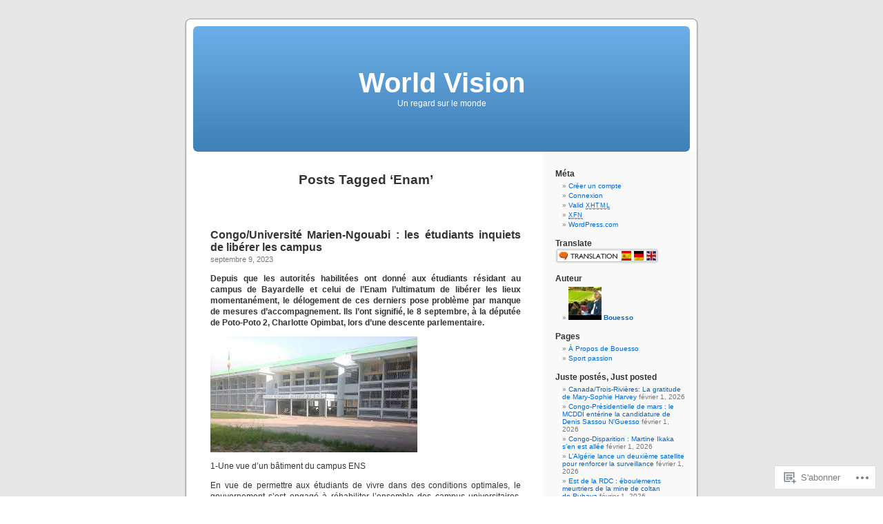

--- FILE ---
content_type: text/html; charset=UTF-8
request_url: https://n3k6.wordpress.com/tag/enam/
body_size: 23197
content:
<!DOCTYPE html PUBLIC "-//W3C//DTD XHTML 1.0 Transitional//EN" "http://www.w3.org/TR/xhtml1/DTD/xhtml1-transitional.dtd">
<html xmlns="http://www.w3.org/1999/xhtml" lang="fr-FR">

<head profile="http://gmpg.org/xfn/11">
<meta http-equiv="Content-Type" content="text/html; charset=UTF-8" />
<title>Enam | World Vision</title>
<link rel="pingback" href="https://n3k6.wordpress.com/xmlrpc.php" />
<meta name='robots' content='max-image-preview:large' />
<link rel='dns-prefetch' href='//s0.wp.com' />
<link rel="alternate" type="application/rss+xml" title="World Vision &raquo; Flux" href="https://n3k6.wordpress.com/feed/" />
<link rel="alternate" type="application/rss+xml" title="World Vision &raquo; Flux des commentaires" href="https://n3k6.wordpress.com/comments/feed/" />
<link rel="alternate" type="application/rss+xml" title="World Vision &raquo; Flux de l’étiquette Enam" href="https://n3k6.wordpress.com/tag/enam/feed/" />
	<script type="text/javascript">
		/* <![CDATA[ */
		function addLoadEvent(func) {
			var oldonload = window.onload;
			if (typeof window.onload != 'function') {
				window.onload = func;
			} else {
				window.onload = function () {
					oldonload();
					func();
				}
			}
		}
		/* ]]> */
	</script>
	<style id='wp-emoji-styles-inline-css'>

	img.wp-smiley, img.emoji {
		display: inline !important;
		border: none !important;
		box-shadow: none !important;
		height: 1em !important;
		width: 1em !important;
		margin: 0 0.07em !important;
		vertical-align: -0.1em !important;
		background: none !important;
		padding: 0 !important;
	}
/*# sourceURL=wp-emoji-styles-inline-css */
</style>
<link crossorigin='anonymous' rel='stylesheet' id='all-css-2-1' href='/wp-content/plugins/gutenberg-core/v22.4.2/build/styles/block-library/style.min.css?m=1769608164i&cssminify=yes' type='text/css' media='all' />
<style id='wp-block-library-inline-css'>
.has-text-align-justify {
	text-align:justify;
}
.has-text-align-justify{text-align:justify;}

/*# sourceURL=wp-block-library-inline-css */
</style><style id='wp-block-paragraph-inline-css'>
.is-small-text{font-size:.875em}.is-regular-text{font-size:1em}.is-large-text{font-size:2.25em}.is-larger-text{font-size:3em}.has-drop-cap:not(:focus):first-letter{float:left;font-size:8.4em;font-style:normal;font-weight:100;line-height:.68;margin:.05em .1em 0 0;text-transform:uppercase}body.rtl .has-drop-cap:not(:focus):first-letter{float:none;margin-left:.1em}p.has-drop-cap.has-background{overflow:hidden}:root :where(p.has-background){padding:1.25em 2.375em}:where(p.has-text-color:not(.has-link-color)) a{color:inherit}p.has-text-align-left[style*="writing-mode:vertical-lr"],p.has-text-align-right[style*="writing-mode:vertical-rl"]{rotate:180deg}
/*# sourceURL=https://s0.wp.com/wp-content/plugins/gutenberg-core/v22.4.2/build/styles/block-library/paragraph/style.min.css */
</style>
<style id='global-styles-inline-css'>
:root{--wp--preset--aspect-ratio--square: 1;--wp--preset--aspect-ratio--4-3: 4/3;--wp--preset--aspect-ratio--3-4: 3/4;--wp--preset--aspect-ratio--3-2: 3/2;--wp--preset--aspect-ratio--2-3: 2/3;--wp--preset--aspect-ratio--16-9: 16/9;--wp--preset--aspect-ratio--9-16: 9/16;--wp--preset--color--black: #000000;--wp--preset--color--cyan-bluish-gray: #abb8c3;--wp--preset--color--white: #ffffff;--wp--preset--color--pale-pink: #f78da7;--wp--preset--color--vivid-red: #cf2e2e;--wp--preset--color--luminous-vivid-orange: #ff6900;--wp--preset--color--luminous-vivid-amber: #fcb900;--wp--preset--color--light-green-cyan: #7bdcb5;--wp--preset--color--vivid-green-cyan: #00d084;--wp--preset--color--pale-cyan-blue: #8ed1fc;--wp--preset--color--vivid-cyan-blue: #0693e3;--wp--preset--color--vivid-purple: #9b51e0;--wp--preset--gradient--vivid-cyan-blue-to-vivid-purple: linear-gradient(135deg,rgb(6,147,227) 0%,rgb(155,81,224) 100%);--wp--preset--gradient--light-green-cyan-to-vivid-green-cyan: linear-gradient(135deg,rgb(122,220,180) 0%,rgb(0,208,130) 100%);--wp--preset--gradient--luminous-vivid-amber-to-luminous-vivid-orange: linear-gradient(135deg,rgb(252,185,0) 0%,rgb(255,105,0) 100%);--wp--preset--gradient--luminous-vivid-orange-to-vivid-red: linear-gradient(135deg,rgb(255,105,0) 0%,rgb(207,46,46) 100%);--wp--preset--gradient--very-light-gray-to-cyan-bluish-gray: linear-gradient(135deg,rgb(238,238,238) 0%,rgb(169,184,195) 100%);--wp--preset--gradient--cool-to-warm-spectrum: linear-gradient(135deg,rgb(74,234,220) 0%,rgb(151,120,209) 20%,rgb(207,42,186) 40%,rgb(238,44,130) 60%,rgb(251,105,98) 80%,rgb(254,248,76) 100%);--wp--preset--gradient--blush-light-purple: linear-gradient(135deg,rgb(255,206,236) 0%,rgb(152,150,240) 100%);--wp--preset--gradient--blush-bordeaux: linear-gradient(135deg,rgb(254,205,165) 0%,rgb(254,45,45) 50%,rgb(107,0,62) 100%);--wp--preset--gradient--luminous-dusk: linear-gradient(135deg,rgb(255,203,112) 0%,rgb(199,81,192) 50%,rgb(65,88,208) 100%);--wp--preset--gradient--pale-ocean: linear-gradient(135deg,rgb(255,245,203) 0%,rgb(182,227,212) 50%,rgb(51,167,181) 100%);--wp--preset--gradient--electric-grass: linear-gradient(135deg,rgb(202,248,128) 0%,rgb(113,206,126) 100%);--wp--preset--gradient--midnight: linear-gradient(135deg,rgb(2,3,129) 0%,rgb(40,116,252) 100%);--wp--preset--font-size--small: 13px;--wp--preset--font-size--medium: 20px;--wp--preset--font-size--large: 36px;--wp--preset--font-size--x-large: 42px;--wp--preset--font-family--albert-sans: 'Albert Sans', sans-serif;--wp--preset--font-family--alegreya: Alegreya, serif;--wp--preset--font-family--arvo: Arvo, serif;--wp--preset--font-family--bodoni-moda: 'Bodoni Moda', serif;--wp--preset--font-family--bricolage-grotesque: 'Bricolage Grotesque', sans-serif;--wp--preset--font-family--cabin: Cabin, sans-serif;--wp--preset--font-family--chivo: Chivo, sans-serif;--wp--preset--font-family--commissioner: Commissioner, sans-serif;--wp--preset--font-family--cormorant: Cormorant, serif;--wp--preset--font-family--courier-prime: 'Courier Prime', monospace;--wp--preset--font-family--crimson-pro: 'Crimson Pro', serif;--wp--preset--font-family--dm-mono: 'DM Mono', monospace;--wp--preset--font-family--dm-sans: 'DM Sans', sans-serif;--wp--preset--font-family--dm-serif-display: 'DM Serif Display', serif;--wp--preset--font-family--domine: Domine, serif;--wp--preset--font-family--eb-garamond: 'EB Garamond', serif;--wp--preset--font-family--epilogue: Epilogue, sans-serif;--wp--preset--font-family--fahkwang: Fahkwang, sans-serif;--wp--preset--font-family--figtree: Figtree, sans-serif;--wp--preset--font-family--fira-sans: 'Fira Sans', sans-serif;--wp--preset--font-family--fjalla-one: 'Fjalla One', sans-serif;--wp--preset--font-family--fraunces: Fraunces, serif;--wp--preset--font-family--gabarito: Gabarito, system-ui;--wp--preset--font-family--ibm-plex-mono: 'IBM Plex Mono', monospace;--wp--preset--font-family--ibm-plex-sans: 'IBM Plex Sans', sans-serif;--wp--preset--font-family--ibarra-real-nova: 'Ibarra Real Nova', serif;--wp--preset--font-family--instrument-serif: 'Instrument Serif', serif;--wp--preset--font-family--inter: Inter, sans-serif;--wp--preset--font-family--josefin-sans: 'Josefin Sans', sans-serif;--wp--preset--font-family--jost: Jost, sans-serif;--wp--preset--font-family--libre-baskerville: 'Libre Baskerville', serif;--wp--preset--font-family--libre-franklin: 'Libre Franklin', sans-serif;--wp--preset--font-family--literata: Literata, serif;--wp--preset--font-family--lora: Lora, serif;--wp--preset--font-family--merriweather: Merriweather, serif;--wp--preset--font-family--montserrat: Montserrat, sans-serif;--wp--preset--font-family--newsreader: Newsreader, serif;--wp--preset--font-family--noto-sans-mono: 'Noto Sans Mono', sans-serif;--wp--preset--font-family--nunito: Nunito, sans-serif;--wp--preset--font-family--open-sans: 'Open Sans', sans-serif;--wp--preset--font-family--overpass: Overpass, sans-serif;--wp--preset--font-family--pt-serif: 'PT Serif', serif;--wp--preset--font-family--petrona: Petrona, serif;--wp--preset--font-family--piazzolla: Piazzolla, serif;--wp--preset--font-family--playfair-display: 'Playfair Display', serif;--wp--preset--font-family--plus-jakarta-sans: 'Plus Jakarta Sans', sans-serif;--wp--preset--font-family--poppins: Poppins, sans-serif;--wp--preset--font-family--raleway: Raleway, sans-serif;--wp--preset--font-family--roboto: Roboto, sans-serif;--wp--preset--font-family--roboto-slab: 'Roboto Slab', serif;--wp--preset--font-family--rubik: Rubik, sans-serif;--wp--preset--font-family--rufina: Rufina, serif;--wp--preset--font-family--sora: Sora, sans-serif;--wp--preset--font-family--source-sans-3: 'Source Sans 3', sans-serif;--wp--preset--font-family--source-serif-4: 'Source Serif 4', serif;--wp--preset--font-family--space-mono: 'Space Mono', monospace;--wp--preset--font-family--syne: Syne, sans-serif;--wp--preset--font-family--texturina: Texturina, serif;--wp--preset--font-family--urbanist: Urbanist, sans-serif;--wp--preset--font-family--work-sans: 'Work Sans', sans-serif;--wp--preset--spacing--20: 0.44rem;--wp--preset--spacing--30: 0.67rem;--wp--preset--spacing--40: 1rem;--wp--preset--spacing--50: 1.5rem;--wp--preset--spacing--60: 2.25rem;--wp--preset--spacing--70: 3.38rem;--wp--preset--spacing--80: 5.06rem;--wp--preset--shadow--natural: 6px 6px 9px rgba(0, 0, 0, 0.2);--wp--preset--shadow--deep: 12px 12px 50px rgba(0, 0, 0, 0.4);--wp--preset--shadow--sharp: 6px 6px 0px rgba(0, 0, 0, 0.2);--wp--preset--shadow--outlined: 6px 6px 0px -3px rgb(255, 255, 255), 6px 6px rgb(0, 0, 0);--wp--preset--shadow--crisp: 6px 6px 0px rgb(0, 0, 0);}:where(body) { margin: 0; }:where(.is-layout-flex){gap: 0.5em;}:where(.is-layout-grid){gap: 0.5em;}body .is-layout-flex{display: flex;}.is-layout-flex{flex-wrap: wrap;align-items: center;}.is-layout-flex > :is(*, div){margin: 0;}body .is-layout-grid{display: grid;}.is-layout-grid > :is(*, div){margin: 0;}body{padding-top: 0px;padding-right: 0px;padding-bottom: 0px;padding-left: 0px;}:root :where(.wp-element-button, .wp-block-button__link){background-color: #32373c;border-width: 0;color: #fff;font-family: inherit;font-size: inherit;font-style: inherit;font-weight: inherit;letter-spacing: inherit;line-height: inherit;padding-top: calc(0.667em + 2px);padding-right: calc(1.333em + 2px);padding-bottom: calc(0.667em + 2px);padding-left: calc(1.333em + 2px);text-decoration: none;text-transform: inherit;}.has-black-color{color: var(--wp--preset--color--black) !important;}.has-cyan-bluish-gray-color{color: var(--wp--preset--color--cyan-bluish-gray) !important;}.has-white-color{color: var(--wp--preset--color--white) !important;}.has-pale-pink-color{color: var(--wp--preset--color--pale-pink) !important;}.has-vivid-red-color{color: var(--wp--preset--color--vivid-red) !important;}.has-luminous-vivid-orange-color{color: var(--wp--preset--color--luminous-vivid-orange) !important;}.has-luminous-vivid-amber-color{color: var(--wp--preset--color--luminous-vivid-amber) !important;}.has-light-green-cyan-color{color: var(--wp--preset--color--light-green-cyan) !important;}.has-vivid-green-cyan-color{color: var(--wp--preset--color--vivid-green-cyan) !important;}.has-pale-cyan-blue-color{color: var(--wp--preset--color--pale-cyan-blue) !important;}.has-vivid-cyan-blue-color{color: var(--wp--preset--color--vivid-cyan-blue) !important;}.has-vivid-purple-color{color: var(--wp--preset--color--vivid-purple) !important;}.has-black-background-color{background-color: var(--wp--preset--color--black) !important;}.has-cyan-bluish-gray-background-color{background-color: var(--wp--preset--color--cyan-bluish-gray) !important;}.has-white-background-color{background-color: var(--wp--preset--color--white) !important;}.has-pale-pink-background-color{background-color: var(--wp--preset--color--pale-pink) !important;}.has-vivid-red-background-color{background-color: var(--wp--preset--color--vivid-red) !important;}.has-luminous-vivid-orange-background-color{background-color: var(--wp--preset--color--luminous-vivid-orange) !important;}.has-luminous-vivid-amber-background-color{background-color: var(--wp--preset--color--luminous-vivid-amber) !important;}.has-light-green-cyan-background-color{background-color: var(--wp--preset--color--light-green-cyan) !important;}.has-vivid-green-cyan-background-color{background-color: var(--wp--preset--color--vivid-green-cyan) !important;}.has-pale-cyan-blue-background-color{background-color: var(--wp--preset--color--pale-cyan-blue) !important;}.has-vivid-cyan-blue-background-color{background-color: var(--wp--preset--color--vivid-cyan-blue) !important;}.has-vivid-purple-background-color{background-color: var(--wp--preset--color--vivid-purple) !important;}.has-black-border-color{border-color: var(--wp--preset--color--black) !important;}.has-cyan-bluish-gray-border-color{border-color: var(--wp--preset--color--cyan-bluish-gray) !important;}.has-white-border-color{border-color: var(--wp--preset--color--white) !important;}.has-pale-pink-border-color{border-color: var(--wp--preset--color--pale-pink) !important;}.has-vivid-red-border-color{border-color: var(--wp--preset--color--vivid-red) !important;}.has-luminous-vivid-orange-border-color{border-color: var(--wp--preset--color--luminous-vivid-orange) !important;}.has-luminous-vivid-amber-border-color{border-color: var(--wp--preset--color--luminous-vivid-amber) !important;}.has-light-green-cyan-border-color{border-color: var(--wp--preset--color--light-green-cyan) !important;}.has-vivid-green-cyan-border-color{border-color: var(--wp--preset--color--vivid-green-cyan) !important;}.has-pale-cyan-blue-border-color{border-color: var(--wp--preset--color--pale-cyan-blue) !important;}.has-vivid-cyan-blue-border-color{border-color: var(--wp--preset--color--vivid-cyan-blue) !important;}.has-vivid-purple-border-color{border-color: var(--wp--preset--color--vivid-purple) !important;}.has-vivid-cyan-blue-to-vivid-purple-gradient-background{background: var(--wp--preset--gradient--vivid-cyan-blue-to-vivid-purple) !important;}.has-light-green-cyan-to-vivid-green-cyan-gradient-background{background: var(--wp--preset--gradient--light-green-cyan-to-vivid-green-cyan) !important;}.has-luminous-vivid-amber-to-luminous-vivid-orange-gradient-background{background: var(--wp--preset--gradient--luminous-vivid-amber-to-luminous-vivid-orange) !important;}.has-luminous-vivid-orange-to-vivid-red-gradient-background{background: var(--wp--preset--gradient--luminous-vivid-orange-to-vivid-red) !important;}.has-very-light-gray-to-cyan-bluish-gray-gradient-background{background: var(--wp--preset--gradient--very-light-gray-to-cyan-bluish-gray) !important;}.has-cool-to-warm-spectrum-gradient-background{background: var(--wp--preset--gradient--cool-to-warm-spectrum) !important;}.has-blush-light-purple-gradient-background{background: var(--wp--preset--gradient--blush-light-purple) !important;}.has-blush-bordeaux-gradient-background{background: var(--wp--preset--gradient--blush-bordeaux) !important;}.has-luminous-dusk-gradient-background{background: var(--wp--preset--gradient--luminous-dusk) !important;}.has-pale-ocean-gradient-background{background: var(--wp--preset--gradient--pale-ocean) !important;}.has-electric-grass-gradient-background{background: var(--wp--preset--gradient--electric-grass) !important;}.has-midnight-gradient-background{background: var(--wp--preset--gradient--midnight) !important;}.has-small-font-size{font-size: var(--wp--preset--font-size--small) !important;}.has-medium-font-size{font-size: var(--wp--preset--font-size--medium) !important;}.has-large-font-size{font-size: var(--wp--preset--font-size--large) !important;}.has-x-large-font-size{font-size: var(--wp--preset--font-size--x-large) !important;}.has-albert-sans-font-family{font-family: var(--wp--preset--font-family--albert-sans) !important;}.has-alegreya-font-family{font-family: var(--wp--preset--font-family--alegreya) !important;}.has-arvo-font-family{font-family: var(--wp--preset--font-family--arvo) !important;}.has-bodoni-moda-font-family{font-family: var(--wp--preset--font-family--bodoni-moda) !important;}.has-bricolage-grotesque-font-family{font-family: var(--wp--preset--font-family--bricolage-grotesque) !important;}.has-cabin-font-family{font-family: var(--wp--preset--font-family--cabin) !important;}.has-chivo-font-family{font-family: var(--wp--preset--font-family--chivo) !important;}.has-commissioner-font-family{font-family: var(--wp--preset--font-family--commissioner) !important;}.has-cormorant-font-family{font-family: var(--wp--preset--font-family--cormorant) !important;}.has-courier-prime-font-family{font-family: var(--wp--preset--font-family--courier-prime) !important;}.has-crimson-pro-font-family{font-family: var(--wp--preset--font-family--crimson-pro) !important;}.has-dm-mono-font-family{font-family: var(--wp--preset--font-family--dm-mono) !important;}.has-dm-sans-font-family{font-family: var(--wp--preset--font-family--dm-sans) !important;}.has-dm-serif-display-font-family{font-family: var(--wp--preset--font-family--dm-serif-display) !important;}.has-domine-font-family{font-family: var(--wp--preset--font-family--domine) !important;}.has-eb-garamond-font-family{font-family: var(--wp--preset--font-family--eb-garamond) !important;}.has-epilogue-font-family{font-family: var(--wp--preset--font-family--epilogue) !important;}.has-fahkwang-font-family{font-family: var(--wp--preset--font-family--fahkwang) !important;}.has-figtree-font-family{font-family: var(--wp--preset--font-family--figtree) !important;}.has-fira-sans-font-family{font-family: var(--wp--preset--font-family--fira-sans) !important;}.has-fjalla-one-font-family{font-family: var(--wp--preset--font-family--fjalla-one) !important;}.has-fraunces-font-family{font-family: var(--wp--preset--font-family--fraunces) !important;}.has-gabarito-font-family{font-family: var(--wp--preset--font-family--gabarito) !important;}.has-ibm-plex-mono-font-family{font-family: var(--wp--preset--font-family--ibm-plex-mono) !important;}.has-ibm-plex-sans-font-family{font-family: var(--wp--preset--font-family--ibm-plex-sans) !important;}.has-ibarra-real-nova-font-family{font-family: var(--wp--preset--font-family--ibarra-real-nova) !important;}.has-instrument-serif-font-family{font-family: var(--wp--preset--font-family--instrument-serif) !important;}.has-inter-font-family{font-family: var(--wp--preset--font-family--inter) !important;}.has-josefin-sans-font-family{font-family: var(--wp--preset--font-family--josefin-sans) !important;}.has-jost-font-family{font-family: var(--wp--preset--font-family--jost) !important;}.has-libre-baskerville-font-family{font-family: var(--wp--preset--font-family--libre-baskerville) !important;}.has-libre-franklin-font-family{font-family: var(--wp--preset--font-family--libre-franklin) !important;}.has-literata-font-family{font-family: var(--wp--preset--font-family--literata) !important;}.has-lora-font-family{font-family: var(--wp--preset--font-family--lora) !important;}.has-merriweather-font-family{font-family: var(--wp--preset--font-family--merriweather) !important;}.has-montserrat-font-family{font-family: var(--wp--preset--font-family--montserrat) !important;}.has-newsreader-font-family{font-family: var(--wp--preset--font-family--newsreader) !important;}.has-noto-sans-mono-font-family{font-family: var(--wp--preset--font-family--noto-sans-mono) !important;}.has-nunito-font-family{font-family: var(--wp--preset--font-family--nunito) !important;}.has-open-sans-font-family{font-family: var(--wp--preset--font-family--open-sans) !important;}.has-overpass-font-family{font-family: var(--wp--preset--font-family--overpass) !important;}.has-pt-serif-font-family{font-family: var(--wp--preset--font-family--pt-serif) !important;}.has-petrona-font-family{font-family: var(--wp--preset--font-family--petrona) !important;}.has-piazzolla-font-family{font-family: var(--wp--preset--font-family--piazzolla) !important;}.has-playfair-display-font-family{font-family: var(--wp--preset--font-family--playfair-display) !important;}.has-plus-jakarta-sans-font-family{font-family: var(--wp--preset--font-family--plus-jakarta-sans) !important;}.has-poppins-font-family{font-family: var(--wp--preset--font-family--poppins) !important;}.has-raleway-font-family{font-family: var(--wp--preset--font-family--raleway) !important;}.has-roboto-font-family{font-family: var(--wp--preset--font-family--roboto) !important;}.has-roboto-slab-font-family{font-family: var(--wp--preset--font-family--roboto-slab) !important;}.has-rubik-font-family{font-family: var(--wp--preset--font-family--rubik) !important;}.has-rufina-font-family{font-family: var(--wp--preset--font-family--rufina) !important;}.has-sora-font-family{font-family: var(--wp--preset--font-family--sora) !important;}.has-source-sans-3-font-family{font-family: var(--wp--preset--font-family--source-sans-3) !important;}.has-source-serif-4-font-family{font-family: var(--wp--preset--font-family--source-serif-4) !important;}.has-space-mono-font-family{font-family: var(--wp--preset--font-family--space-mono) !important;}.has-syne-font-family{font-family: var(--wp--preset--font-family--syne) !important;}.has-texturina-font-family{font-family: var(--wp--preset--font-family--texturina) !important;}.has-urbanist-font-family{font-family: var(--wp--preset--font-family--urbanist) !important;}.has-work-sans-font-family{font-family: var(--wp--preset--font-family--work-sans) !important;}
/*# sourceURL=global-styles-inline-css */
</style>

<style id='classic-theme-styles-inline-css'>
.wp-block-button__link{background-color:#32373c;border-radius:9999px;box-shadow:none;color:#fff;font-size:1.125em;padding:calc(.667em + 2px) calc(1.333em + 2px);text-decoration:none}.wp-block-file__button{background:#32373c;color:#fff}.wp-block-accordion-heading{margin:0}.wp-block-accordion-heading__toggle{background-color:inherit!important;color:inherit!important}.wp-block-accordion-heading__toggle:not(:focus-visible){outline:none}.wp-block-accordion-heading__toggle:focus,.wp-block-accordion-heading__toggle:hover{background-color:inherit!important;border:none;box-shadow:none;color:inherit;padding:var(--wp--preset--spacing--20,1em) 0;text-decoration:none}.wp-block-accordion-heading__toggle:focus-visible{outline:auto;outline-offset:0}
/*# sourceURL=/wp-content/plugins/gutenberg-core/v22.4.2/build/styles/block-library/classic.min.css */
</style>
<link crossorigin='anonymous' rel='stylesheet' id='all-css-4-1' href='/_static/??-eJx9j+8KwjAMxF/INHQb/vkgPovtwqxrtrKkTt/eijgFYV9COO53x+GcwI+D0qCYYu7CIOhHF0ffC1bG7o0FCZwiwUQ302AbRBcHiD4iGS+ywZ8gzvDNmqjonM76cjC14UyRuNjWsDm0HWnB5fOD0n0dSaUGnEsTiUC5HDKDXkqX/HFvGVN22Gc3Bd/jMuXER7tr7PZQ13V1fQKz8Wqe&cssminify=yes' type='text/css' media='all' />
<link crossorigin='anonymous' rel='stylesheet' id='all-css-6-1' href='/_static/??-eJzTLy/QTc7PK0nNK9HPLdUtyClNz8wr1i9KTcrJTwcy0/WTi5G5ekCujj52Temp+bo5+cmJJZn5eSgc3bScxMwikFb7XFtDE1NLExMLc0OTLACohS2q&cssminify=yes' type='text/css' media='all' />
<link crossorigin='anonymous' rel='stylesheet' id='print-css-7-1' href='/wp-content/mu-plugins/global-print/global-print.css?m=1465851035i&cssminify=yes' type='text/css' media='print' />
<style id='jetpack-global-styles-frontend-style-inline-css'>
:root { --font-headings: unset; --font-base: unset; --font-headings-default: -apple-system,BlinkMacSystemFont,"Segoe UI",Roboto,Oxygen-Sans,Ubuntu,Cantarell,"Helvetica Neue",sans-serif; --font-base-default: -apple-system,BlinkMacSystemFont,"Segoe UI",Roboto,Oxygen-Sans,Ubuntu,Cantarell,"Helvetica Neue",sans-serif;}
/*# sourceURL=jetpack-global-styles-frontend-style-inline-css */
</style>
<link crossorigin='anonymous' rel='stylesheet' id='all-css-10-1' href='/wp-content/themes/h4/global.css?m=1420737423i&cssminify=yes' type='text/css' media='all' />
<script type="text/javascript" id="wpcom-actionbar-placeholder-js-extra">
/* <![CDATA[ */
var actionbardata = {"siteID":"10663880","postID":"0","siteURL":"https://n3k6.wordpress.com","xhrURL":"https://n3k6.wordpress.com/wp-admin/admin-ajax.php","nonce":"e2d4c58009","isLoggedIn":"","statusMessage":"","subsEmailDefault":"instantly","proxyScriptUrl":"https://s0.wp.com/wp-content/js/wpcom-proxy-request.js?m=1513050504i&amp;ver=20211021","i18n":{"followedText":"Les nouvelles publications de ce site appara\u00eetront d\u00e9sormais dans votre \u003Ca href=\"https://wordpress.com/reader\"\u003ELecteur\u003C/a\u003E","foldBar":"R\u00e9duire cette barre","unfoldBar":"Agrandir cette barre","shortLinkCopied":"Lien court copi\u00e9 dans le presse-papier"}};
//# sourceURL=wpcom-actionbar-placeholder-js-extra
/* ]]> */
</script>
<script type="text/javascript" id="jetpack-mu-wpcom-settings-js-before">
/* <![CDATA[ */
var JETPACK_MU_WPCOM_SETTINGS = {"assetsUrl":"https://s0.wp.com/wp-content/mu-plugins/jetpack-mu-wpcom-plugin/sun/jetpack_vendor/automattic/jetpack-mu-wpcom/src/build/"};
//# sourceURL=jetpack-mu-wpcom-settings-js-before
/* ]]> */
</script>
<script crossorigin='anonymous' type='text/javascript'  src='/wp-content/js/rlt-proxy.js?m=1720530689i'></script>
<script type="text/javascript" id="rlt-proxy-js-after">
/* <![CDATA[ */
	rltInitialize( {"token":null,"iframeOrigins":["https:\/\/widgets.wp.com"]} );
//# sourceURL=rlt-proxy-js-after
/* ]]> */
</script>
<link rel="EditURI" type="application/rsd+xml" title="RSD" href="https://n3k6.wordpress.com/xmlrpc.php?rsd" />
<meta name="generator" content="WordPress.com" />

<!-- Jetpack Open Graph Tags -->
<meta property="og:type" content="website" />
<meta property="og:title" content="Enam &#8211; World Vision" />
<meta property="og:url" content="https://n3k6.wordpress.com/tag/enam/" />
<meta property="og:site_name" content="World Vision" />
<meta property="og:image" content="https://s0.wp.com/i/blank.jpg?m=1383295312i" />
<meta property="og:image:width" content="200" />
<meta property="og:image:height" content="200" />
<meta property="og:image:alt" content="" />
<meta property="og:locale" content="fr_FR" />
<meta property="fb:app_id" content="249643311490" />

<!-- End Jetpack Open Graph Tags -->
<link rel="shortcut icon" type="image/x-icon" href="https://s0.wp.com/i/favicon.ico?m=1713425267i" sizes="16x16 24x24 32x32 48x48" />
<link rel="icon" type="image/x-icon" href="https://s0.wp.com/i/favicon.ico?m=1713425267i" sizes="16x16 24x24 32x32 48x48" />
<link rel="apple-touch-icon" href="https://s0.wp.com/i/webclip.png?m=1713868326i" />
<link rel='openid.server' href='https://n3k6.wordpress.com/?openidserver=1' />
<link rel='openid.delegate' href='https://n3k6.wordpress.com/' />
<link rel="search" type="application/opensearchdescription+xml" href="https://n3k6.wordpress.com/osd.xml" title="World Vision" />
<link rel="search" type="application/opensearchdescription+xml" href="https://s1.wp.com/opensearch.xml" title="WordPress.com" />
<style type='text/css'><!--
body { background: url("https://s0.wp.com/wp-content/themes/pub/kubrick/images/kubrickbgcolor.gif?m=1273203575i"); }
#page { background: url("https://s0.wp.com/wp-content/themes/pub/kubrick/images/kubrickbg.gif?m=1273203575i") repeat-y top; border: none; }
#header { background: url("https://s0.wp.com/wp-content/themes/pub/kubrick/images/kubrickheader.gif?m=1273203575i") no-repeat bottom center; }
#footer { background: url("https://s0.wp.com/wp-content/themes/pub/kubrick/images/kubrickfooter.gif?m=1273203575i") no-repeat bottom; border: none;}
#header { margin: 0 !important; margin: 0 0 0 1px; padding: 1px; height: 198px; width: 758px; }
#headerimg { margin: 7px 9px 0; height: 192px; width: 740px; }
#headerimg h1 a, #headerimg h1 a:visited, #headerimg .description { color: ; }
#headerimg h1 a, #headerimg .description { display:  }

	--></style><meta name="description" content="Articles traitant de Enam écrits par Bouesso" />
<link crossorigin='anonymous' rel='stylesheet' id='all-css-2-3' href='/_static/??-eJyNzMsKAjEMheEXshPqBXUhPoo4bRgytmkwCYNvbwdm487d+eDwwyIhNTZkg+pBik/ECjOaPNNrM6gzPIgTjE4ld46a3iRGrX9/NFTiIanu4O9wbdkLKiyUJzQFaxKkaV9qn4Jr7V5v8Xw6XC/xGPfzF4aPQ7Q=&cssminify=yes' type='text/css' media='all' />
</head>
<body class="archive tag tag-enam tag-1280609 wp-theme-pubkubrick customizer-styles-applied jetpack-reblog-enabled">
<div id="page">

<div id="header">
	<div id="headerimg" onclick=" location.href='https://n3k6.wordpress.com';" style="cursor: pointer;">
		<h1><a href="https://n3k6.wordpress.com/">World Vision</a></h1>
		<div class="description">Un regard sur le monde</div>
	</div>
</div>
<hr />

	<div id="content" class="narrowcolumn">

		
 	   	  		<h2 class="pagetitle">Posts Tagged &#8216;Enam&#8217;</h2>
 	  

		<div class="navigation">
			<div class="alignleft"></div>
			<div class="alignright"></div>
		</div>

				<div class="post-141987 post type-post status-publish format-standard hentry category-education-2 category-international category-societe-3 tag-bayardelle tag-brazzavilee tag-campus tag-charlotte-opimbat tag-congo tag-degasou tag-enam tag-umng">
				<h3 id="post-141987"><a href="https://n3k6.wordpress.com/2023/09/09/congo-universite-marien-ngouabi-les-etudiants-inquiets-de-liberer-les-campus/" rel="bookmark">Congo/Université Marien-Ngouabi : les étudiants inquiets de libérer les&nbsp;campus</a></h3>
				<small>septembre 9, 2023</small>

				<div class="entry">
					
<p class="wp-block-paragraph"><strong>Depuis que les autorités habilitées ont donné aux étudiants résidant au campus de Bayardelle et celui de l’Enam l’ultimatum de libérer les lieux momentanément, le délogement de ces derniers pose problème par manque de mesures d&rsquo;accompagnement. Ils l’ont signifié, le 8 septembre, à la députée de Poto-Poto 2, Charlotte Opimbat, lors d’une descente parlementaire.</strong></p>



<p class="wp-block-paragraph"><img src="https://www.adiac-congo.com/sites/default/files/campus_ens.jpg" alt=""></p>



<p class="wp-block-paragraph">1-Une vue d&rsquo;un bâtiment du campus ENS </p>



<p class="wp-block-paragraph">En vue de permettre aux étudiants de vivre dans des conditions optimales, le gouvernement s’est engagé à réhabiliter l’ensemble des campus universitaires. Pour ce faire, le ministère de l’Enseignement supérieur, via la direction générale des affaires sociales et des œuvres universitaires (Degasou) a pris une note demandant aux étudiants vivant dans les campus de l’Enam et de Bayardelle de déguerpir momentanément.</p>



<p class="wp-block-paragraph"><em>«&nbsp;Avant de libérer le campus, les étudiants espèrent bénéficier des mesures d’accompagnement, comme cela était le cas lorsqu’on lançait, à l’époque, les travaux de rénovation de l’ancien campus Impérial. Cet argent permettra surtout aux étudiants n’ayant pas de soutien à Brazzaville de trouver provisoirement où loger jusqu’à la fin des travaux. Mais si cette mesure conservatoire n’est pas prise, il faut craindre que nombre d’étudiants vont abandonner leurs études</em>&nbsp;<em>»,</em>&nbsp;a confié Claude Amour Tchizinga Sitou, élève avocat à l’Enam, habitant l’un des campus.</p>



<p class="wp-block-paragraph">Désemparés, ces étudiants ont posé le problème à la députée de la deuxième circonscription de Poto-Poto, Charlotte Opimbat, afin qu’elle transmette la doléance au Parlement et au gouvernement.</p>



<p class="wp-block-paragraph">A ce propos, l’élue du peuple a promis soumettre le dossier à qui de droit afin que la situation soit examinée et décomptée au plus vite.</p>



<p class="wp-block-paragraph">S’agissant de la descente parlementaire, la députée Charlotte Opimbat a fait la restitution des travaux de la 3<sup>e</sup>&nbsp;session ordinaire administrative de la 15<sup>e</sup>&nbsp;législature. Elle a indiqué à ses mandants que sur 31 affaires qui constituaient l’ossature de cette session, 12 ont été approuvées et 19 renvoyées à la session d’octobre prochain.<img alt="" src="https://www.adiac-congo.com/sites/default/files/mairie_fileminimizer_5.jpg"></p>



<p class="wp-block-paragraph">2-Les habitants de Poto-Poto 2 lors de la descente parlementaire/Adiac</p>



<p class="wp-block-paragraph">Au nombre des projets de loi adoptés, on note le débat d’orientation budgétaire. Un moment au cours duquel les élus du peuple débattent des priorités et des grandes dépenses de l’Etat sur l’année. On retient également la séance de questions orales avec débats au gouvernement qui permet l’interpellation des membres du gouvernement sur la gestion de leurs départements.</p>



<p class="wp-block-paragraph">Avec Adiac-Conogo par Firmin Oyé </p>
									</div>

				<p class="postmetadata">Étiquettes&nbsp;:<a href="https://n3k6.wordpress.com/tag/bayardelle/" rel="tag">Bayardelle</a>, <a href="https://n3k6.wordpress.com/tag/brazzavilee/" rel="tag">Brazzavilee</a>, <a href="https://n3k6.wordpress.com/tag/campus/" rel="tag">Campus</a>, <a href="https://n3k6.wordpress.com/tag/charlotte-opimbat/" rel="tag">Charlotte Opimbat</a>, <a href="https://n3k6.wordpress.com/tag/congo/" rel="tag">Congo</a>, <a href="https://n3k6.wordpress.com/tag/degasou/" rel="tag">Degasou</a>, <a href="https://n3k6.wordpress.com/tag/enam/" rel="tag">Enam</a>, <a href="https://n3k6.wordpress.com/tag/umng/" rel="tag">UMNG</a><br /> Publié dans <a href="https://n3k6.wordpress.com/category/education-2/" rel="category tag">Éducation</a>, <a href="https://n3k6.wordpress.com/category/international/" rel="category tag">International</a>, <a href="https://n3k6.wordpress.com/category/societe-3/" rel="category tag">Société</a> |   <a href="https://n3k6.wordpress.com/2023/09/09/congo-universite-marien-ngouabi-les-etudiants-inquiets-de-liberer-les-campus/#respond">Leave a Comment &#187;</a></p>
			</div>

				<div class="post-126505 post type-post status-publish format-standard hentry category-education-2 category-international category-opinion category-societe-3 tag-congo tag-deficit tag-enam tag-enseignants">
				<h3 id="post-126505"><a href="https://n3k6.wordpress.com/2021/12/22/congo-education-un-chercheur-propose-les-etats-generaux-pour-combler-le-deficit-des-enseignants/" rel="bookmark">Congo-Education : un chercheur propose les états généraux pour combler le déficit des&nbsp;enseignants</a></h3>
				<small>décembre 22, 2021</small>

				<div class="entry">
					
<p class="wp-block-paragraph"><strong>Dans son mémoire de fin d’études à l’Ecole nationale d’administration et de magistrature (Enam), sur le thème&nbsp;<em>«&nbsp;Recrutement des enseignants au MEPPSA de 2010 à 2020&nbsp;: bilan et perspectives&nbsp;»</em>, option administration scolaire, Patience Drel Kessakadia propose les états généraux de l’éducation pour trouver des solutions au déficit des enseignants.</strong></p>



<p class="wp-block-paragraph"><img src="https://www.adiac-congo.com/sites/default/files/img-20211221-wa0038.jpg" alt=""></p>



<p class="wp-block-paragraph">Les membres du jury et l&rsquo;impétrant</p>



<p class="wp-block-paragraph">Remontant l’histoire, Patience Drel Kessakadia a fait constater, à l’issue de ses travaux de recherche, que le déficit en personnel enseignant est la conséquence immédiate du départ inopiné des enseignants expatriés, en application de la loi fixant les principes généraux de l’organisation de l’enseignement au Congo. L’école congolaise a sombré dans une mauvaise planification en matière de recrutement, la carte scolaire fait état d’une insuffisance criarde des enseignants. Le déséquilibre exacerbé entre 2010 et 2020 affiche un manque de 20 000 enseignants. Plus grave, parmi ceux qui sont sur le terrain, il y en a qui accusent des lacunes pédagogiques.</p>



<p class="wp-block-paragraph">Par ailleurs, la consécration de l’année 2013 à l’éducation n’a pas changé la donne. Les détachements administratifs mal maîtrisés, les départs massifs à la retraite, les migrations des enseignants vers d’autres ministères et administrations, le faible quota de recrutement accordé au ministère de l’Enseignement préscolaire, primaire, secondaire et de l’Alphabétisation, contribuent à la chute du nombre d’enseignants actifs.</p>



<p class="wp-block-paragraph">L’objectif de l’étude, selon l’impétrant, est d’inciter le gouvernement à redéfinir sa politique et revoir à la hausse&nbsp;les quotas accordés au ministère de l’Enseignement préscolaire, primaire, secondaire et de l’Alphabétisation, s’il tient à résoudre le déficit, tel que voulu dans la stratégie sectorielle de l’éducation.</p>



<p class="wp-block-paragraph">Une des grandes particularités de la soutenance de ces travaux de recherche est le fait que le jury a été présidé par Jean Luc Mouthou, maître de conférences, puis ministre de l’Enseignement préscolaire, primaire, secondaire et de l’Alphabétisation. Pour lui, la question est plus que profonde. <em>« C’est une problématique majeure, un véritable serpent de mer dont la solution demande plus que la tenue des états généraux »,</em> a-t-il dit.</p>



<p class="wp-block-paragraph">Avec Adiac-Congo par Rominique Makaya</p>
									</div>

				<p class="postmetadata">Étiquettes&nbsp;:<a href="https://n3k6.wordpress.com/tag/congo/" rel="tag">Congo</a>, <a href="https://n3k6.wordpress.com/tag/deficit/" rel="tag">déficit</a>, <a href="https://n3k6.wordpress.com/tag/enam/" rel="tag">Enam</a>, <a href="https://n3k6.wordpress.com/tag/enseignants/" rel="tag">Enseignants</a><br /> Publié dans <a href="https://n3k6.wordpress.com/category/education-2/" rel="category tag">Éducation</a>, <a href="https://n3k6.wordpress.com/category/international/" rel="category tag">International</a>, <a href="https://n3k6.wordpress.com/category/opinion/" rel="category tag">Opinion</a>, <a href="https://n3k6.wordpress.com/category/societe-3/" rel="category tag">Société</a> |   <a href="https://n3k6.wordpress.com/2021/12/22/congo-education-un-chercheur-propose-les-etats-generaux-pour-combler-le-deficit-des-enseignants/#respond">Leave a Comment &#187;</a></p>
			</div>

				<div class="post-64108 post type-post status-publish format-standard hentry category-international category-medias-3 category-mode category-opinion category-politique category-societe-3 tag-brazzaville tag-congo tag-enam tag-guy-brice-parfait-kolelas tag-kitsoro-firmin-kinzounza tag-requete">
				<h3 id="post-64108"><a href="https://n3k6.wordpress.com/2016/04/15/congo-pourquoi-la-requete-du-candidat-guy-brice-parfait-kolelas-aurait-pu-etre-retenue/" rel="bookmark">Congo: Pourquoi la requête du candidat Guy-Brice Parfait Kolélas aurait pu être&nbsp;retenue</a></h3>
				<small>avril 15, 2016</small>

				<div class="entry">
					<p>&nbsp;</p>
<p>Après la publication des résultats provisoires de l’élection présidentielle anticipée du 20 mars 2016 par le Ministère de l’intérieur et de la décentralisation, le candidat Guy-Brice Parfait Kolélas a introduit un recours à la Cour constitutionnelle, seul juge du contentieux électoral en République du Congo, afin de contester lesdits résultats. Cependant, à sa session du 4 avril 2016, proclamant les résultats définitifs de cette élection, la Cour constitutionnelle a rejeté la requête du candidat Guy-Brice Parfait Kolélas, en évoquant deux raisons principales: 1- la requête a été déposée hors délai.</p>
<p>Par conséquent, elle a été déclarée «forclose»; 2- la requête ne comportait pas de timbre fiscal. Nous avons soumis cette décision de la Cour constitutionnelle à  l’appréciation d’un groupe de réflexion des élèves administrateurs de l’Enam (Ecole nationale d’administration et de magistrature). Remettant en cause la décision de la Cour constitutionnelle, ce groupe de réflexion a évoqué les arguments ci-après:</p>
<p><strong>Argument 1:</strong></p>
<p>Le code électoral prévoit la publication des résultats bureau de vote par bureau de vote et la remise des procès-verbaux aux représentants des différents candidats. Dès 20h au plus tard, chaque candidat devrait connaître ses résultats. Par conséquent, lorsque la C.n.e.i publie les premières tendances et le Ministre de l’intérieur et de la décentralisation proclame les résultats provisoires, chaque candidat aurait déjà les résultats et pourrait intenter un recours par bureau de vote, au cas où il y aurait des incohérences. Cette disposition du code électoral n’a pas été respectée dans plusieurs bureaux de vote.<br />
Argument 2:<br />
La coupure des télécommunications n’a pas permis aux candidats de l’opposition de communiquer avec leurs représentants dans les différents bureaux de vote, afin d’entrer en possession des résultats. Par conséquent, lorsque les résultats sont  annoncés par la C.n.e.i ainsi que par le ministre de l’intérieur et de la décentralisation, les candidats de l’opposition ne disposent pas d’éléments contradictoires pouvant leur permettre de confirmer ou de contester les résultats officiels.</p>
<p><strong>Argument 3:</strong><br />
Les journées du samedi 26, dimanche 27 et lundi 28 mars 2016 étant des journées non ouvrables, doivent être exclues du délai de dépôt des recours. Par conséquent, au lieu de courir du 25 au 29 mars 2016, ce délai aurait dû courir du 25 mars au 1er avril 2016.</p>
<p><strong>Argument 4:</strong><br />
Jusqu’à la tenue de la session de la Cour constitutionnelle du 4 avril 2016 pour proclamer les résultats définitifs de l’élection présidentielle, les résultats provisoires annoncés par le ministre de l’intérieur et de la décentralisation n’étaient pas encore disponibles dans les journaux de la place, à l’exception du journal «Tribune d’Afrique».<br />
Il convient de signaler que le journal «Tribune d’Afrique» avait utilisé un dictaphone, afin de transcrire les résultats provisoires publiés par le ministre de l’intérieur et de la décentralisation. Voilà pourquoi le représentant du candidat Jean-Marie Michel Mokoko avait déclaré sur les antennes de Radio France internationale (Rfi) qu’il attendait la publication des résultats officiels, afin d’engager la démarche d’un éventuel recours.<br />
Quant au représentant du candidat Guy-Brice Parfait Kolélas, il s’était rendu à la C.n.e.i pour avoir les résultats officiels provisoires. Là-bas, il a été envoyé au Ministère de l’intérieur et de la décentralisation où il a été renvoyé à la C.n.e.i, sans les résultats officiels provisoires.</p>
<p><strong>Argument 5:</strong><br />
La requête du candidat Guy Brice Parfait Kolélas a été déposée au greffe de la Cour constitutionnelle. Il revenait donc à cette dernière de constater le caractère forclos et l’absence du timbre fiscal et le faire savoir à l’intéressé. Or, rien n’a été fait et la requête a été bel et bien enregistrée.</p>
<p>En considération des arguments évoqués par le groupe de réflexion des élèves de l’Enam, le Dr Kitsoro Firmin Kinzounza a tiré les conclusions suivantes:<br />
1- le délai de cinq jours pour déposer les recours était intenable du fait de la coupure des télécommunications; coupure qui s’analyse ici comme un cas de force majeure, en l’occurrence, un événement imprévisible et irrésistible;<br />
2- le délai de cinq jours pour déposer les recours était établi ceteris paribus (toutes choses égales par ailleurs). La coupure des télécommunications a rompu cette condition;<br />
3- le délai de cinq jours pour déposer les recours aurait dû tenir compte des journées du samedi 26, dimanche 27 et lundi 28 mars (lundi de pâques) qui furent des journées non ouvrables et donc couvrir la période allant du vendredi 25 mars au vendredi 1er avril 2016 (en prenant en considération les dates suivantes 25, 29, 30, 31 mars et 1er avril 2016);<br />
4- le greffe de la Cour constitutionnelle aurait dû juger la requête irrecevable au dépôt; ce qu’elle n’a pas fait. Par conséquent, en rejetant la requête au motif qu’elle est «forclose» et n’a pas de timbre fiscal, la Cour constitutionnelle n’a pas dit le droit et a rendu une décision politique.</p>
<p>Ainsi, la Cour constitutionnelle aurait dû allonger le délai de dépôt des recours, en prenant en compte les jours non ouvrables. Pour ne l’avoir pas fait et en frappant de «nullité in limine litis» la requête de Guy-Brice Parfait Kolélas, la Cour constitutionnelle est juridiquement tombée dans la forfaiture et sa décision est purement politique; elle n’a donc pas dit le droit.</p>
<p>Pour mémoire, lorsque le président Soglo, au Bénin, était candidat à un second mandat contre le général Mathieu Kérékou, il n’hésita pas à appeler Mme Prudencia Pognon, alors présidente de la Cour constitutionnelle du Benin, pour lui dire en substance ceci: «Le pays ‘a été dirigé que par les nordistes; maintenant, c’est le tour des sudistes. Je sais que j’ai perdu. Je te demande, en tant que sudiste comme moi, de modifier les résultats en ma faveur». Cette dernière lui répondit qu’elle ne fait pas de la politique et qu’elle a été nommée pour dire le droit, rien que le droit.<br />
Dr Kitsoro Firmin KINZOUNZA<br />
Enseignant Chercheur à l’ENAM<br />
Consultant international en management<br />
E-mail: <a href="mailto:docteurkinzounza@gmail.com"><span style="color:#0066cc;">docteurkinzounza@gmail.com</span></a></p>
<p>In Lasemainefricaine.net</p>
									</div>

				<p class="postmetadata">Étiquettes&nbsp;:<a href="https://n3k6.wordpress.com/tag/brazzaville/" rel="tag">Brazzaville</a>, <a href="https://n3k6.wordpress.com/tag/congo/" rel="tag">Congo</a>, <a href="https://n3k6.wordpress.com/tag/enam/" rel="tag">Enam</a>, <a href="https://n3k6.wordpress.com/tag/guy-brice-parfait-kolelas/" rel="tag">Guy-Brice Parfait Kolélas</a>, <a href="https://n3k6.wordpress.com/tag/kitsoro-firmin-kinzounza/" rel="tag">Kitsoro Firmin Kinzounza</a>, <a href="https://n3k6.wordpress.com/tag/requete/" rel="tag">Requête</a><br /> Publié dans <a href="https://n3k6.wordpress.com/category/international/" rel="category tag">International</a>, <a href="https://n3k6.wordpress.com/category/medias-3/" rel="category tag">Médias</a>, <a href="https://n3k6.wordpress.com/category/mode/" rel="category tag">Mode</a>, <a href="https://n3k6.wordpress.com/category/opinion/" rel="category tag">Opinion</a>, <a href="https://n3k6.wordpress.com/category/politique/" rel="category tag">Politique</a>, <a href="https://n3k6.wordpress.com/category/societe-3/" rel="category tag">Société</a> |   <a href="https://n3k6.wordpress.com/2016/04/15/congo-pourquoi-la-requete-du-candidat-guy-brice-parfait-kolelas-aurait-pu-etre-retenue/#respond">Leave a Comment &#187;</a></p>
			</div>

		
		<div class="navigation">
			<div class="alignleft"></div>
			<div class="alignright"></div>
		</div>

	
	</div>

	<div id="sidebar">
			<ul>
					<li id="meta" class="widget widget_kubrick_meta">			<h2 class="widgettitle">Méta</h2>
			<ul>
				<li><a class="click-register" href="https://wordpress.com/start/fr?ref=wplogin">Créer un compte</a></li>				<li><a href="https://n3k6.wordpress.com/wp-login.php">Connexion</a></li>
				<li><a href="http://validator.w3.org/check/referer" title="This page validates as XHTML 1.0 Transitional">Valid <abbr title="eXtensible HyperText Markup Language">XHTML</abbr></a></li>
				<li><a href="http://gmpg.org/xfn/"><abbr title="XHTML Friends Network">XFN</abbr></a></li>
				<li><a href="https://wordpress.com/" title="Powered by WordPress, state-of-the-art semantic personal publishing platform.">WordPress.com</a></li>
							</ul>
		</li>
<li id="text-3" class="widget widget_text"><h2 class="widgettitle">Translate</h2>
			<div class="textwidget"><a href="http://free-website-translation.com/" id="ftwtranslation_button" title="" style="border:0;"><img src="https://i0.wp.com/free-website-translation.com/img/fwt_button_fr.gif" id="ftwtranslation_image" alt="Free Website Translator" style="border:0;" /></a> 
</div>
		</li>
<li id="authors-2" class="widget widget_authors"><h2 class="widgettitle">Auteur</h2>
<ul><li><a href="https://n3k6.wordpress.com/author/n3k6/"> <img referrerpolicy="no-referrer" alt='Avatar de Bouesso' src='https://1.gravatar.com/avatar/43f689126acf8f0549fdfa182342877010309d84bc8f1ce3e8475eef2350ff79?s=48&#038;d=identicon&#038;r=G' srcset='https://1.gravatar.com/avatar/43f689126acf8f0549fdfa182342877010309d84bc8f1ce3e8475eef2350ff79?s=48&#038;d=identicon&#038;r=G 1x, https://1.gravatar.com/avatar/43f689126acf8f0549fdfa182342877010309d84bc8f1ce3e8475eef2350ff79?s=72&#038;d=identicon&#038;r=G 1.5x, https://1.gravatar.com/avatar/43f689126acf8f0549fdfa182342877010309d84bc8f1ce3e8475eef2350ff79?s=96&#038;d=identicon&#038;r=G 2x, https://1.gravatar.com/avatar/43f689126acf8f0549fdfa182342877010309d84bc8f1ce3e8475eef2350ff79?s=144&#038;d=identicon&#038;r=G 3x, https://1.gravatar.com/avatar/43f689126acf8f0549fdfa182342877010309d84bc8f1ce3e8475eef2350ff79?s=192&#038;d=identicon&#038;r=G 4x' class='avatar avatar-48' height='48' width='48' loading='lazy' decoding='async' /> <strong>Bouesso</strong></a></li></ul></li>
<li id="pages-2" class="widget widget_pages"><h2 class="widgettitle">Pages</h2>

			<ul>
				<li class="page_item page-item-2"><a href="https://n3k6.wordpress.com/a_propos/">À Propos de&nbsp;Bouesso</a></li>
<li class="page_item page-item-24498"><a href="https://n3k6.wordpress.com/sport-passion/">Sport passion</a></li>
			</ul>

			</li>

		<li id="recent-posts-3" class="widget widget_recent_entries">
		<h2 class="widgettitle">Juste postés, Just posted</h2>

		<ul>
											<li>
					<a href="https://n3k6.wordpress.com/2026/02/01/canada-trois-rivieres-la-gratitude-de-mary-sophie-harvey/">Canada/Trois-Rivières: La gratitude de Mary-Sophie&nbsp;Harvey</a>
											<span class="post-date">février 1, 2026</span>
									</li>
											<li>
					<a href="https://n3k6.wordpress.com/2026/02/01/congo-presidentielle-de-mars-le-mcddi-enterine-la-candidature-de-denis-sassou-nguesso/">Congo-Présidentielle de mars : le MCDDI entérine la candidature de Denis Sassou&nbsp;N’Guesso</a>
											<span class="post-date">février 1, 2026</span>
									</li>
											<li>
					<a href="https://n3k6.wordpress.com/2026/02/01/congo-disparition-martine-ikaka-sen-est-allee/">Congo-Disparition : Martine Ikaka s’en est&nbsp;allée</a>
											<span class="post-date">février 1, 2026</span>
									</li>
											<li>
					<a href="https://n3k6.wordpress.com/2026/02/01/lalgerie-lance-un-deuxieme-satellite-pour-renforcer-la-surveillance/">L’Algérie lance un deuxième satellite pour renforcer la&nbsp;surveillance</a>
											<span class="post-date">février 1, 2026</span>
									</li>
											<li>
					<a href="https://n3k6.wordpress.com/2026/02/01/est-de-la-rdc-eboulements-meurtriers-de-la-mine-de-coltan-de-rubaya/">Est de la RDC : éboulements meurtriers de la mine de coltan de&nbsp;Rubaya</a>
											<span class="post-date">février 1, 2026</span>
									</li>
					</ul>

		</li>
<li id="search-2" class="widget widget_search">
    <div>
    <form id="searchform" name="searchform" method="get" action="https://n3k6.wordpress.com/">
		<label style="display: none;" for="livesearch">Search:</label>
		 <input type="text" id="livesearch" name="s" value="search this site" onfocus="if( this.value == 'search this site') { this.value = '';}" onblur="if ( this.value == '') { this.value = 'search this site';}"/>
		<input type="submit" id="searchsubmit" style="display: none;" value="Recherche" />
    </form>
    </div></li>
<li id="categories-2" class="widget widget_categories"><h2 class="widgettitle">Catégories Catégory</h2>
<form action="https://n3k6.wordpress.com" method="get"><label class="screen-reader-text" for="cat">Catégories Catégory</label><select  name='cat' id='cat' class='postform'>
	<option value='-1'>Sélectionner une catégorie</option>
	<option class="level-0" value="12080">Archives</option>
	<option class="level-0" value="177">Art</option>
	<option class="level-0" value="27371">Économie</option>
	<option class="level-0" value="15005908">Éducation</option>
	<option class="level-0" value="7720">Bienvenue</option>
	<option class="level-0" value="275674">Bourse</option>
	<option class="level-0" value="597">Cinéma</option>
	<option class="level-0" value="18396">Composition</option>
	<option class="level-0" value="219270">Conte</option>
	<option class="level-0" value="1098">Culture</option>
	<option class="level-0" value="1342">Education</option>
	<option class="level-0" value="27281">Environnement</option>
	<option class="level-0" value="33337">Finances</option>
	<option class="level-0" value="416619">Hommage</option>
	<option class="level-0" value="35">Humour</option>
	<option class="level-0" value="14093">Idée</option>
	<option class="level-0" value="29392">Insolite</option>
	<option class="level-0" value="5142">International</option>
	<option class="level-0" value="664632">internationale</option>
	<option class="level-0" value="587256">Internationnal</option>
	<option class="level-0" value="2606">Justice</option>
	<option class="level-0" value="20663">Littérature</option>
	<option class="level-0" value="35183326">Litterature</option>
	<option class="level-0" value="292">Média</option>
	<option class="level-0" value="35969221">Médias</option>
	<option class="level-0" value="11343">Medias</option>
	<option class="level-0" value="42231">Mode</option>
	<option class="level-0" value="6460">Musique</option>
	<option class="level-0" value="2599">Nouvelle</option>
	<option class="level-0" value="352">Opinion</option>
	<option class="level-0" value="3235">Pakistan</option>
	<option class="level-0" value="660">People</option>
	<option class="level-0" value="8690709">Plitique</option>
	<option class="level-0" value="14831">Poésie</option>
	<option class="level-0" value="1001">Politique</option>
	<option class="level-0" value="116">Religion</option>
	<option class="level-0" value="25921">Santé</option>
	<option class="level-0" value="173">Science</option>
	<option class="level-0" value="374363937">Shebab</option>
	<option class="level-0" value="42185332">Société</option>
	<option class="level-0" value="1166">Societe</option>
	<option class="level-0" value="825">Sport</option>
	<option class="level-0" value="6304527">Sportnographe</option>
	<option class="level-0" value="382414083">Talibans</option>
	<option class="level-0" value="4399">Technologie</option>
	<option class="level-0" value="326362">Telangana</option>
	<option class="level-0" value="26288">Terrorisme</option>
	<option class="level-0" value="11701">Transport</option>
	<option class="level-0" value="1">Uncategorized</option>
	<option class="level-0" value="412">Vidéo</option>
</select>
</form><script type="text/javascript">
/* <![CDATA[ */

( ( dropdownId ) => {
	const dropdown = document.getElementById( dropdownId );
	function onSelectChange() {
		setTimeout( () => {
			if ( 'escape' === dropdown.dataset.lastkey ) {
				return;
			}
			if ( dropdown.value && parseInt( dropdown.value ) > 0 && dropdown instanceof HTMLSelectElement ) {
				dropdown.parentElement.submit();
			}
		}, 250 );
	}
	function onKeyUp( event ) {
		if ( 'Escape' === event.key ) {
			dropdown.dataset.lastkey = 'escape';
		} else {
			delete dropdown.dataset.lastkey;
		}
	}
	function onClick() {
		delete dropdown.dataset.lastkey;
	}
	dropdown.addEventListener( 'keyup', onKeyUp );
	dropdown.addEventListener( 'click', onClick );
	dropdown.addEventListener( 'change', onSelectChange );
})( "cat" );

//# sourceURL=WP_Widget_Categories%3A%3Awidget
/* ]]> */
</script>
</li>
<li id="blog_subscription-3" class="widget widget_blog_subscription jetpack_subscription_widget"><h2 class="widgettitle"><label for="subscribe-field">Souscription au Blog par Email</label></h2>


			<div class="wp-block-jetpack-subscriptions__container">
			<form
				action="https://subscribe.wordpress.com"
				method="post"
				accept-charset="utf-8"
				data-blog="10663880"
				data-post_access_level="everybody"
				id="subscribe-blog"
			>
				<p>Entrez votre adresse mail pour suivre ce blog et être notifié par email des nouvelles publications.</p>
				<p id="subscribe-email">
					<label
						id="subscribe-field-label"
						for="subscribe-field"
						class="screen-reader-text"
					>
						Adresse e-mail :					</label>

					<input
							type="email"
							name="email"
							autocomplete="email"
							
							style="width: 95%; padding: 1px 10px"
							placeholder="Adresse e-mail"
							value=""
							id="subscribe-field"
							required
						/>				</p>

				<p id="subscribe-submit"
									>
					<input type="hidden" name="action" value="subscribe"/>
					<input type="hidden" name="blog_id" value="10663880"/>
					<input type="hidden" name="source" value="https://n3k6.wordpress.com/tag/enam/"/>
					<input type="hidden" name="sub-type" value="widget"/>
					<input type="hidden" name="redirect_fragment" value="subscribe-blog"/>
					<input type="hidden" id="_wpnonce" name="_wpnonce" value="20be1d2479" />					<button type="submit"
													class="wp-block-button__link"
																	>
						Suivre Follow					</button>
				</p>
			</form>
							<div class="wp-block-jetpack-subscriptions__subscount">
					Rejoignez les 457 autres abonnés				</div>
						</div>
			
</li>
<li id="twitter-3" class="widget widget_twitter"><h2 class="widgettitle"><a href='http://twitter.com/BNkounkou'>Mises à jour Twitter</a></h2>
<a class="twitter-timeline" data-height="600" data-dnt="true" href="https://twitter.com/BNkounkou">Tweets de BNkounkou</a></li>
<li id="rss_links-2" class="widget widget_rss_links">
</li>
<li id="archives-3" class="widget widget_archive"><h2 class="widgettitle">Archives</h2>
		<label class="screen-reader-text" for="archives-dropdown-3">Archives</label>
		<select id="archives-dropdown-3" name="archive-dropdown">
			
			<option value="">Sélectionner un mois</option>
				<option value='https://n3k6.wordpress.com/2026/02/'> février 2026 </option>
	<option value='https://n3k6.wordpress.com/2026/01/'> janvier 2026 </option>
	<option value='https://n3k6.wordpress.com/2025/12/'> décembre 2025 </option>
	<option value='https://n3k6.wordpress.com/2025/11/'> novembre 2025 </option>
	<option value='https://n3k6.wordpress.com/2025/10/'> octobre 2025 </option>
	<option value='https://n3k6.wordpress.com/2025/09/'> septembre 2025 </option>
	<option value='https://n3k6.wordpress.com/2025/08/'> août 2025 </option>
	<option value='https://n3k6.wordpress.com/2025/07/'> juillet 2025 </option>
	<option value='https://n3k6.wordpress.com/2025/06/'> juin 2025 </option>
	<option value='https://n3k6.wordpress.com/2025/04/'> avril 2025 </option>
	<option value='https://n3k6.wordpress.com/2025/03/'> mars 2025 </option>
	<option value='https://n3k6.wordpress.com/2025/02/'> février 2025 </option>
	<option value='https://n3k6.wordpress.com/2025/01/'> janvier 2025 </option>
	<option value='https://n3k6.wordpress.com/2024/12/'> décembre 2024 </option>
	<option value='https://n3k6.wordpress.com/2024/11/'> novembre 2024 </option>
	<option value='https://n3k6.wordpress.com/2024/10/'> octobre 2024 </option>
	<option value='https://n3k6.wordpress.com/2024/09/'> septembre 2024 </option>
	<option value='https://n3k6.wordpress.com/2024/08/'> août 2024 </option>
	<option value='https://n3k6.wordpress.com/2024/07/'> juillet 2024 </option>
	<option value='https://n3k6.wordpress.com/2024/06/'> juin 2024 </option>
	<option value='https://n3k6.wordpress.com/2024/05/'> Mai 2024 </option>
	<option value='https://n3k6.wordpress.com/2024/04/'> avril 2024 </option>
	<option value='https://n3k6.wordpress.com/2024/03/'> mars 2024 </option>
	<option value='https://n3k6.wordpress.com/2024/02/'> février 2024 </option>
	<option value='https://n3k6.wordpress.com/2024/01/'> janvier 2024 </option>
	<option value='https://n3k6.wordpress.com/2023/12/'> décembre 2023 </option>
	<option value='https://n3k6.wordpress.com/2023/11/'> novembre 2023 </option>
	<option value='https://n3k6.wordpress.com/2023/10/'> octobre 2023 </option>
	<option value='https://n3k6.wordpress.com/2023/09/'> septembre 2023 </option>
	<option value='https://n3k6.wordpress.com/2023/08/'> août 2023 </option>
	<option value='https://n3k6.wordpress.com/2023/07/'> juillet 2023 </option>
	<option value='https://n3k6.wordpress.com/2023/06/'> juin 2023 </option>
	<option value='https://n3k6.wordpress.com/2023/05/'> Mai 2023 </option>
	<option value='https://n3k6.wordpress.com/2023/04/'> avril 2023 </option>
	<option value='https://n3k6.wordpress.com/2023/03/'> mars 2023 </option>
	<option value='https://n3k6.wordpress.com/2023/02/'> février 2023 </option>
	<option value='https://n3k6.wordpress.com/2023/01/'> janvier 2023 </option>
	<option value='https://n3k6.wordpress.com/2022/12/'> décembre 2022 </option>
	<option value='https://n3k6.wordpress.com/2022/11/'> novembre 2022 </option>
	<option value='https://n3k6.wordpress.com/2022/10/'> octobre 2022 </option>
	<option value='https://n3k6.wordpress.com/2022/09/'> septembre 2022 </option>
	<option value='https://n3k6.wordpress.com/2022/08/'> août 2022 </option>
	<option value='https://n3k6.wordpress.com/2022/07/'> juillet 2022 </option>
	<option value='https://n3k6.wordpress.com/2022/06/'> juin 2022 </option>
	<option value='https://n3k6.wordpress.com/2022/05/'> Mai 2022 </option>
	<option value='https://n3k6.wordpress.com/2022/04/'> avril 2022 </option>
	<option value='https://n3k6.wordpress.com/2022/03/'> mars 2022 </option>
	<option value='https://n3k6.wordpress.com/2022/02/'> février 2022 </option>
	<option value='https://n3k6.wordpress.com/2022/01/'> janvier 2022 </option>
	<option value='https://n3k6.wordpress.com/2021/12/'> décembre 2021 </option>
	<option value='https://n3k6.wordpress.com/2021/11/'> novembre 2021 </option>
	<option value='https://n3k6.wordpress.com/2021/10/'> octobre 2021 </option>
	<option value='https://n3k6.wordpress.com/2021/09/'> septembre 2021 </option>
	<option value='https://n3k6.wordpress.com/2021/08/'> août 2021 </option>
	<option value='https://n3k6.wordpress.com/2021/07/'> juillet 2021 </option>
	<option value='https://n3k6.wordpress.com/2021/06/'> juin 2021 </option>
	<option value='https://n3k6.wordpress.com/2021/05/'> Mai 2021 </option>
	<option value='https://n3k6.wordpress.com/2021/04/'> avril 2021 </option>
	<option value='https://n3k6.wordpress.com/2021/03/'> mars 2021 </option>
	<option value='https://n3k6.wordpress.com/2021/02/'> février 2021 </option>
	<option value='https://n3k6.wordpress.com/2021/01/'> janvier 2021 </option>
	<option value='https://n3k6.wordpress.com/2020/12/'> décembre 2020 </option>
	<option value='https://n3k6.wordpress.com/2020/11/'> novembre 2020 </option>
	<option value='https://n3k6.wordpress.com/2020/10/'> octobre 2020 </option>
	<option value='https://n3k6.wordpress.com/2020/09/'> septembre 2020 </option>
	<option value='https://n3k6.wordpress.com/2020/08/'> août 2020 </option>
	<option value='https://n3k6.wordpress.com/2020/07/'> juillet 2020 </option>
	<option value='https://n3k6.wordpress.com/2020/06/'> juin 2020 </option>
	<option value='https://n3k6.wordpress.com/2020/05/'> Mai 2020 </option>
	<option value='https://n3k6.wordpress.com/2020/04/'> avril 2020 </option>
	<option value='https://n3k6.wordpress.com/2020/03/'> mars 2020 </option>
	<option value='https://n3k6.wordpress.com/2020/02/'> février 2020 </option>
	<option value='https://n3k6.wordpress.com/2020/01/'> janvier 2020 </option>
	<option value='https://n3k6.wordpress.com/2019/12/'> décembre 2019 </option>
	<option value='https://n3k6.wordpress.com/2019/11/'> novembre 2019 </option>
	<option value='https://n3k6.wordpress.com/2019/10/'> octobre 2019 </option>
	<option value='https://n3k6.wordpress.com/2019/09/'> septembre 2019 </option>
	<option value='https://n3k6.wordpress.com/2019/08/'> août 2019 </option>
	<option value='https://n3k6.wordpress.com/2019/07/'> juillet 2019 </option>
	<option value='https://n3k6.wordpress.com/2019/06/'> juin 2019 </option>
	<option value='https://n3k6.wordpress.com/2019/05/'> Mai 2019 </option>
	<option value='https://n3k6.wordpress.com/2019/04/'> avril 2019 </option>
	<option value='https://n3k6.wordpress.com/2019/03/'> mars 2019 </option>
	<option value='https://n3k6.wordpress.com/2019/02/'> février 2019 </option>
	<option value='https://n3k6.wordpress.com/2019/01/'> janvier 2019 </option>
	<option value='https://n3k6.wordpress.com/2018/12/'> décembre 2018 </option>
	<option value='https://n3k6.wordpress.com/2018/11/'> novembre 2018 </option>
	<option value='https://n3k6.wordpress.com/2018/10/'> octobre 2018 </option>
	<option value='https://n3k6.wordpress.com/2018/09/'> septembre 2018 </option>
	<option value='https://n3k6.wordpress.com/2018/08/'> août 2018 </option>
	<option value='https://n3k6.wordpress.com/2018/07/'> juillet 2018 </option>
	<option value='https://n3k6.wordpress.com/2018/06/'> juin 2018 </option>
	<option value='https://n3k6.wordpress.com/2018/05/'> Mai 2018 </option>
	<option value='https://n3k6.wordpress.com/2018/04/'> avril 2018 </option>
	<option value='https://n3k6.wordpress.com/2018/03/'> mars 2018 </option>
	<option value='https://n3k6.wordpress.com/2018/02/'> février 2018 </option>
	<option value='https://n3k6.wordpress.com/2018/01/'> janvier 2018 </option>
	<option value='https://n3k6.wordpress.com/2017/12/'> décembre 2017 </option>
	<option value='https://n3k6.wordpress.com/2017/11/'> novembre 2017 </option>
	<option value='https://n3k6.wordpress.com/2017/10/'> octobre 2017 </option>
	<option value='https://n3k6.wordpress.com/2017/09/'> septembre 2017 </option>
	<option value='https://n3k6.wordpress.com/2017/08/'> août 2017 </option>
	<option value='https://n3k6.wordpress.com/2017/07/'> juillet 2017 </option>
	<option value='https://n3k6.wordpress.com/2017/06/'> juin 2017 </option>
	<option value='https://n3k6.wordpress.com/2017/05/'> Mai 2017 </option>
	<option value='https://n3k6.wordpress.com/2017/04/'> avril 2017 </option>
	<option value='https://n3k6.wordpress.com/2017/03/'> mars 2017 </option>
	<option value='https://n3k6.wordpress.com/2017/02/'> février 2017 </option>
	<option value='https://n3k6.wordpress.com/2017/01/'> janvier 2017 </option>
	<option value='https://n3k6.wordpress.com/2016/12/'> décembre 2016 </option>
	<option value='https://n3k6.wordpress.com/2016/11/'> novembre 2016 </option>
	<option value='https://n3k6.wordpress.com/2016/10/'> octobre 2016 </option>
	<option value='https://n3k6.wordpress.com/2016/09/'> septembre 2016 </option>
	<option value='https://n3k6.wordpress.com/2016/08/'> août 2016 </option>
	<option value='https://n3k6.wordpress.com/2016/07/'> juillet 2016 </option>
	<option value='https://n3k6.wordpress.com/2016/06/'> juin 2016 </option>
	<option value='https://n3k6.wordpress.com/2016/05/'> Mai 2016 </option>
	<option value='https://n3k6.wordpress.com/2016/04/'> avril 2016 </option>
	<option value='https://n3k6.wordpress.com/2016/03/'> mars 2016 </option>
	<option value='https://n3k6.wordpress.com/2016/02/'> février 2016 </option>
	<option value='https://n3k6.wordpress.com/2016/01/'> janvier 2016 </option>
	<option value='https://n3k6.wordpress.com/2015/12/'> décembre 2015 </option>
	<option value='https://n3k6.wordpress.com/2015/11/'> novembre 2015 </option>
	<option value='https://n3k6.wordpress.com/2015/10/'> octobre 2015 </option>
	<option value='https://n3k6.wordpress.com/2015/09/'> septembre 2015 </option>
	<option value='https://n3k6.wordpress.com/2015/08/'> août 2015 </option>
	<option value='https://n3k6.wordpress.com/2015/07/'> juillet 2015 </option>
	<option value='https://n3k6.wordpress.com/2015/06/'> juin 2015 </option>
	<option value='https://n3k6.wordpress.com/2015/05/'> Mai 2015 </option>
	<option value='https://n3k6.wordpress.com/2015/04/'> avril 2015 </option>
	<option value='https://n3k6.wordpress.com/2015/03/'> mars 2015 </option>
	<option value='https://n3k6.wordpress.com/2015/02/'> février 2015 </option>
	<option value='https://n3k6.wordpress.com/2015/01/'> janvier 2015 </option>
	<option value='https://n3k6.wordpress.com/2014/12/'> décembre 2014 </option>
	<option value='https://n3k6.wordpress.com/2014/11/'> novembre 2014 </option>
	<option value='https://n3k6.wordpress.com/2014/10/'> octobre 2014 </option>
	<option value='https://n3k6.wordpress.com/2014/09/'> septembre 2014 </option>
	<option value='https://n3k6.wordpress.com/2014/08/'> août 2014 </option>
	<option value='https://n3k6.wordpress.com/2014/07/'> juillet 2014 </option>
	<option value='https://n3k6.wordpress.com/2014/06/'> juin 2014 </option>
	<option value='https://n3k6.wordpress.com/2014/05/'> Mai 2014 </option>
	<option value='https://n3k6.wordpress.com/2014/04/'> avril 2014 </option>
	<option value='https://n3k6.wordpress.com/2014/03/'> mars 2014 </option>
	<option value='https://n3k6.wordpress.com/2014/02/'> février 2014 </option>
	<option value='https://n3k6.wordpress.com/2014/01/'> janvier 2014 </option>
	<option value='https://n3k6.wordpress.com/2013/12/'> décembre 2013 </option>
	<option value='https://n3k6.wordpress.com/2013/11/'> novembre 2013 </option>
	<option value='https://n3k6.wordpress.com/2013/10/'> octobre 2013 </option>
	<option value='https://n3k6.wordpress.com/2013/09/'> septembre 2013 </option>
	<option value='https://n3k6.wordpress.com/2013/08/'> août 2013 </option>
	<option value='https://n3k6.wordpress.com/2013/07/'> juillet 2013 </option>
	<option value='https://n3k6.wordpress.com/2013/06/'> juin 2013 </option>
	<option value='https://n3k6.wordpress.com/2013/05/'> Mai 2013 </option>
	<option value='https://n3k6.wordpress.com/2013/04/'> avril 2013 </option>
	<option value='https://n3k6.wordpress.com/2013/03/'> mars 2013 </option>
	<option value='https://n3k6.wordpress.com/2013/02/'> février 2013 </option>
	<option value='https://n3k6.wordpress.com/2013/01/'> janvier 2013 </option>
	<option value='https://n3k6.wordpress.com/2012/12/'> décembre 2012 </option>
	<option value='https://n3k6.wordpress.com/2012/11/'> novembre 2012 </option>
	<option value='https://n3k6.wordpress.com/2012/10/'> octobre 2012 </option>
	<option value='https://n3k6.wordpress.com/2012/09/'> septembre 2012 </option>
	<option value='https://n3k6.wordpress.com/2012/08/'> août 2012 </option>
	<option value='https://n3k6.wordpress.com/2012/07/'> juillet 2012 </option>
	<option value='https://n3k6.wordpress.com/2012/06/'> juin 2012 </option>
	<option value='https://n3k6.wordpress.com/2012/05/'> Mai 2012 </option>
	<option value='https://n3k6.wordpress.com/2012/04/'> avril 2012 </option>
	<option value='https://n3k6.wordpress.com/2012/03/'> mars 2012 </option>
	<option value='https://n3k6.wordpress.com/2012/02/'> février 2012 </option>
	<option value='https://n3k6.wordpress.com/2012/01/'> janvier 2012 </option>
	<option value='https://n3k6.wordpress.com/2011/12/'> décembre 2011 </option>
	<option value='https://n3k6.wordpress.com/2011/11/'> novembre 2011 </option>
	<option value='https://n3k6.wordpress.com/2011/10/'> octobre 2011 </option>
	<option value='https://n3k6.wordpress.com/2011/09/'> septembre 2011 </option>
	<option value='https://n3k6.wordpress.com/2011/08/'> août 2011 </option>
	<option value='https://n3k6.wordpress.com/2011/07/'> juillet 2011 </option>
	<option value='https://n3k6.wordpress.com/2011/06/'> juin 2011 </option>
	<option value='https://n3k6.wordpress.com/2011/05/'> Mai 2011 </option>
	<option value='https://n3k6.wordpress.com/2011/04/'> avril 2011 </option>
	<option value='https://n3k6.wordpress.com/2011/03/'> mars 2011 </option>
	<option value='https://n3k6.wordpress.com/2011/02/'> février 2011 </option>
	<option value='https://n3k6.wordpress.com/2011/01/'> janvier 2011 </option>
	<option value='https://n3k6.wordpress.com/2010/12/'> décembre 2010 </option>
	<option value='https://n3k6.wordpress.com/2010/11/'> novembre 2010 </option>
	<option value='https://n3k6.wordpress.com/2010/10/'> octobre 2010 </option>
	<option value='https://n3k6.wordpress.com/2010/09/'> septembre 2010 </option>
	<option value='https://n3k6.wordpress.com/2010/08/'> août 2010 </option>
	<option value='https://n3k6.wordpress.com/2010/07/'> juillet 2010 </option>
	<option value='https://n3k6.wordpress.com/2010/06/'> juin 2010 </option>
	<option value='https://n3k6.wordpress.com/2010/05/'> Mai 2010 </option>
	<option value='https://n3k6.wordpress.com/2010/04/'> avril 2010 </option>
	<option value='https://n3k6.wordpress.com/2010/03/'> mars 2010 </option>
	<option value='https://n3k6.wordpress.com/2010/02/'> février 2010 </option>
	<option value='https://n3k6.wordpress.com/2010/01/'> janvier 2010 </option>
	<option value='https://n3k6.wordpress.com/2009/12/'> décembre 2009 </option>
	<option value='https://n3k6.wordpress.com/2009/11/'> novembre 2009 </option>

		</select>

			<script type="text/javascript">
/* <![CDATA[ */

( ( dropdownId ) => {
	const dropdown = document.getElementById( dropdownId );
	function onSelectChange() {
		setTimeout( () => {
			if ( 'escape' === dropdown.dataset.lastkey ) {
				return;
			}
			if ( dropdown.value ) {
				document.location.href = dropdown.value;
			}
		}, 250 );
	}
	function onKeyUp( event ) {
		if ( 'Escape' === event.key ) {
			dropdown.dataset.lastkey = 'escape';
		} else {
			delete dropdown.dataset.lastkey;
		}
	}
	function onClick() {
		delete dropdown.dataset.lastkey;
	}
	dropdown.addEventListener( 'keyup', onKeyUp );
	dropdown.addEventListener( 'click', onClick );
	dropdown.addEventListener( 'change', onSelectChange );
})( "archives-dropdown-3" );

//# sourceURL=WP_Widget_Archives%3A%3Awidget
/* ]]> */
</script>
</li>
<li id="linkcat-22883877" class="widget widget_links"><h2 class="widgettitle">Liens outils</h2>

	<ul class='xoxo blogroll'>
<li><a href="http://www.olf.gouv.qc.ca/">l&#039;Office québécois de la langue française</a></li>

	</ul>
</li>

<li id="linkcat-11343" class="widget widget_links"><h2 class="widgettitle">Medias</h2>

	<ul class='xoxo blogroll'>
<li><a href="http://www.lexpress.fr/">L&#039;Express</a></li>
<li><a href="http://www.web-tv-culture.com/">Web Tv Culture France</a></li>

	</ul>
</li>

<li id="linkcat-25302" class="widget widget_links"><h2 class="widgettitle">Presse</h2>

	<ul class='xoxo blogroll'>
<li><a href="http://www.jeuneafrique.com/">Jeune Afrique</a></li>
<li><a href="http://www.lefigaro.fr/">Le Figaro</a></li>
<li><a href="http://tempsreel.nouvelobs.com/index.html">Le Nouvel Observateur</a></li>

	</ul>
</li>

<li id="media_image-3" class="widget widget_media_image"><h2 class="widgettitle">Visiteurs Visitors</h2>
<style>.widget.widget_media_image { overflow: hidden; }.widget.widget_media_image img { height: auto; max-width: 100%; }</style><a href="http://www.geovisites.com/fr/directory/actualites_journalisme.php?compte=107857808402"><img class="image alignnone" src="http://geoloc1.whoaremyfriends.com/private/geomap.php?compte=107857808402" alt="" width="150" height="90" /></a></li>
<li id="media_image-4" class="widget widget_media_image"><h2 class="widgettitle">Pays, Countries</h2>
<style>.widget.widget_media_image { overflow: hidden; }.widget.widget_media_image img { height: auto; max-width: 100%; }</style><a href="http://geoloc1.whoaremyfriends.com/private/geocounter.php?compte=107857808402"><img class="image alignnone" src="http://geoloc1.whoaremyfriends.com/private/geocounter.php?compte=107857808402" alt="" width="150" height="150" /></a></li>
<li id="top-posts-2" class="widget widget_top-posts"><h2 class="widgettitle">Articles les plus consultés</h2>
<ul><li><a href="https://n3k6.wordpress.com/2026/01/30/au-burkina-faso-ibrahim-traore-va-dissoudre-les-partis-politiques/" class="bump-view" data-bump-view="tp">Au Burkina Faso, Ibrahim Traoré va dissoudre les partis politiques</a></li><li><a href="https://n3k6.wordpress.com/2026/01/28/congo-securite-la-dgsp-leve-la-consigne-en-lien-avec-la-situation-dans-le-pool/" class="bump-view" data-bump-view="tp">Congo-Sécurité. La DGSP lève la consigne en lien avec la situation dans le Pool</a></li><li><a href="https://n3k6.wordpress.com/2014/08/01/france-congo-pere-jean-claude-mbemba-x-or-spiritain-je-regrette-davoir-trop-pris-la-place-du-christ-sans-men-rendre-compte/" class="bump-view" data-bump-view="tp">France-Congo/ Père Jean-Claude Mbemba «X-Or», spiritain : «Je regrette d’avoir trop pris la place du Christ sans m’en rendre compte»  </a></li><li><a href="https://n3k6.wordpress.com/2026/01/26/les-etats-unis-collaborent-toujours-avec-les-armees-du-burkina-faso-du-mali-et-du-niger/" class="bump-view" data-bump-view="tp">Les États-Unis « collaborent toujours » avec les armées du Burkina Faso, du Mali et du Niger</a></li><li><a href="https://n3k6.wordpress.com/2017/06/01/niger-six-soldats-tues-dans-une-attaque-terroriste-dans-le-sud-ouest-source-securitaire/" class="bump-view" data-bump-view="tp">Niger: six soldats tués dans &quot;une attaque terroriste&quot; dans le Sud-Ouest (source sécuritaire)</a></li><li><a href="https://n3k6.wordpress.com/2020/03/17/rdc-vie-des-partis-jean-marc-kabund-recadre-le-collectif-sauvons-ludps/" class="bump-view" data-bump-view="tp">RDC/Vie des partis : Jean Marc Kabund recadre le collectif « Sauvons l’UDPS »</a></li><li><a href="https://n3k6.wordpress.com/2015/06/16/sego%c2%adlene-royal-sa-vengeance-le-jour-ou-elle-a-su-pour-francois-hollande-et-vale%c2%adrie-trier%c2%adwei%c2%adler/" class="bump-view" data-bump-view="tp">Ségo­lène Royal : sa vengeance le jour où elle a su pour François Hollande et Valé­rie Trier­wei­ler</a></li><li><a href="https://n3k6.wordpress.com/2017/09/27/usa-laccueil-des-refugies-reduit-a-pres-de-45-000-pour-2018/" class="bump-view" data-bump-view="tp">USA: l&#039;accueil des réfugiés réduit à près de 45.000 pour 2018</a></li><li><a href="https://n3k6.wordpress.com/2017/12/13/congo-le-fils-de-wamba-sassou-lui-vole-200-millions-et-les-gaspillle-en-nsakologie/" class="bump-view" data-bump-view="tp">Congo: le fils de Wamba Sassou lui vole 200 millions et les gaspillle en &quot;nsakalogie&quot;</a></li><li><a href="https://n3k6.wordpress.com/2017/12/27/lamerique-du-nord-balayee-par-une-vague-de-froid-extreme/" class="bump-view" data-bump-view="tp">L&#039;Amérique du Nord balayée par une vague de froid extrême</a></li></ul></li>
<li id="pd_top_rated-2" class="widget top_rated"></li>
		</ul>
	</div>



<hr />
<div id="footer">
	<p>
		 <a href="https://wordpress.com/?ref=footer_blog" rel="nofollow">Propulsé par WordPress.com.</a>
		<br /><a href="https://n3k6.wordpress.com/feed/">Entries (RSS)</a> and <a href="https://n3k6.wordpress.com/comments/feed/">Comments (RSS)</a>.	</p>
</div>
</div>

<!--  -->
<script type="speculationrules">
{"prefetch":[{"source":"document","where":{"and":[{"href_matches":"/*"},{"not":{"href_matches":["/wp-*.php","/wp-admin/*","/files/*","/wp-content/*","/wp-content/plugins/*","/wp-content/themes/pub/kubrick/*","/*\\?(.+)"]}},{"not":{"selector_matches":"a[rel~=\"nofollow\"]"}},{"not":{"selector_matches":".no-prefetch, .no-prefetch a"}}]},"eagerness":"conservative"}]}
</script>
<script type="text/javascript" src="//0.gravatar.com/js/hovercards/hovercards.min.js?ver=202605924dcd77a86c6f1d3698ec27fc5da92b28585ddad3ee636c0397cf312193b2a1" id="grofiles-cards-js"></script>
<script type="text/javascript" id="wpgroho-js-extra">
/* <![CDATA[ */
var WPGroHo = {"my_hash":""};
//# sourceURL=wpgroho-js-extra
/* ]]> */
</script>
<script crossorigin='anonymous' type='text/javascript'  src='/wp-content/mu-plugins/gravatar-hovercards/wpgroho.js?m=1610363240i'></script>

	<script>
		// Initialize and attach hovercards to all gravatars
		( function() {
			function init() {
				if ( typeof Gravatar === 'undefined' ) {
					return;
				}

				if ( typeof Gravatar.init !== 'function' ) {
					return;
				}

				Gravatar.profile_cb = function ( hash, id ) {
					WPGroHo.syncProfileData( hash, id );
				};

				Gravatar.my_hash = WPGroHo.my_hash;
				Gravatar.init(
					'body',
					'#wp-admin-bar-my-account',
					{
						i18n: {
							'Edit your profile →': 'Modifier votre profil →',
							'View profile →': 'Afficher le profil →',
							'Contact': 'Contact',
							'Send money': 'Envoyer de l’argent',
							'Sorry, we are unable to load this Gravatar profile.': 'Toutes nos excuses, nous ne parvenons pas à charger ce profil Gravatar.',
							'Gravatar not found.': 'Gravatar not found.',
							'Too Many Requests.': 'Trop de requêtes.',
							'Internal Server Error.': 'Erreur de serveur interne.',
							'Is this you?': 'C\'est bien vous ?',
							'Claim your free profile.': 'Claim your free profile.',
							'Email': 'E-mail',
							'Home Phone': 'Téléphone fixe',
							'Work Phone': 'Téléphone professionnel',
							'Cell Phone': 'Cell Phone',
							'Contact Form': 'Formulaire de contact',
							'Calendar': 'Calendrier',
						},
					}
				);
			}

			if ( document.readyState !== 'loading' ) {
				init();
			} else {
				document.addEventListener( 'DOMContentLoaded', init );
			}
		} )();
	</script>

		<div style="display:none">
	</div>
		<div id="actionbar" dir="ltr" style="display: none;"
			class="actnbr-pub-kubrick actnbr-has-follow actnbr-has-actions">
		<ul>
								<li class="actnbr-btn actnbr-hidden">
								<a class="actnbr-action actnbr-actn-follow " href="">
			<svg class="gridicon" height="20" width="20" xmlns="http://www.w3.org/2000/svg" viewBox="0 0 20 20"><path clip-rule="evenodd" d="m4 4.5h12v6.5h1.5v-6.5-1.5h-1.5-12-1.5v1.5 10.5c0 1.1046.89543 2 2 2h7v-1.5h-7c-.27614 0-.5-.2239-.5-.5zm10.5 2h-9v1.5h9zm-5 3h-4v1.5h4zm3.5 1.5h-1v1h1zm-1-1.5h-1.5v1.5 1 1.5h1.5 1 1.5v-1.5-1-1.5h-1.5zm-2.5 2.5h-4v1.5h4zm6.5 1.25h1.5v2.25h2.25v1.5h-2.25v2.25h-1.5v-2.25h-2.25v-1.5h2.25z"  fill-rule="evenodd"></path></svg>
			<span>S&#039;abonner</span>
		</a>
		<a class="actnbr-action actnbr-actn-following  no-display" href="">
			<svg class="gridicon" height="20" width="20" xmlns="http://www.w3.org/2000/svg" viewBox="0 0 20 20"><path fill-rule="evenodd" clip-rule="evenodd" d="M16 4.5H4V15C4 15.2761 4.22386 15.5 4.5 15.5H11.5V17H4.5C3.39543 17 2.5 16.1046 2.5 15V4.5V3H4H16H17.5V4.5V12.5H16V4.5ZM5.5 6.5H14.5V8H5.5V6.5ZM5.5 9.5H9.5V11H5.5V9.5ZM12 11H13V12H12V11ZM10.5 9.5H12H13H14.5V11V12V13.5H13H12H10.5V12V11V9.5ZM5.5 12H9.5V13.5H5.5V12Z" fill="#008A20"></path><path class="following-icon-tick" d="M13.5 16L15.5 18L19 14.5" stroke="#008A20" stroke-width="1.5"></path></svg>
			<span>Abonné</span>
		</a>
							<div class="actnbr-popover tip tip-top-left actnbr-notice" id="follow-bubble">
							<div class="tip-arrow"></div>
							<div class="tip-inner actnbr-follow-bubble">
															<ul>
											<li class="actnbr-sitename">
			<a href="https://n3k6.wordpress.com">
				<img loading='lazy' alt='' src='https://s0.wp.com/i/logo/wpcom-gray-white.png?m=1479929237i' srcset='https://s0.wp.com/i/logo/wpcom-gray-white.png 1x' class='avatar avatar-50' height='50' width='50' />				World Vision			</a>
		</li>
										<div class="actnbr-message no-display"></div>
									<form method="post" action="https://subscribe.wordpress.com" accept-charset="utf-8" style="display: none;">
																						<div class="actnbr-follow-count">Rejoignez 457 autres abonnés</div>
																					<div>
										<input type="email" name="email" placeholder="Saisissez votre adresse e-mail" class="actnbr-email-field" aria-label="Saisissez votre adresse e-mail" />
										</div>
										<input type="hidden" name="action" value="subscribe" />
										<input type="hidden" name="blog_id" value="10663880" />
										<input type="hidden" name="source" value="https://n3k6.wordpress.com/tag/enam/" />
										<input type="hidden" name="sub-type" value="actionbar-follow" />
										<input type="hidden" id="_wpnonce" name="_wpnonce" value="20be1d2479" />										<div class="actnbr-button-wrap">
											<button type="submit" value="M’inscrire">
												M’inscrire											</button>
										</div>
									</form>
									<li class="actnbr-login-nudge">
										<div>
											Vous disposez déjà dʼun compte WordPress ? <a href="https://wordpress.com/log-in?redirect_to=https%3A%2F%2Fn3k6.wordpress.com%2F2023%2F09%2F09%2Fcongo-universite-marien-ngouabi-les-etudiants-inquiets-de-liberer-les-campus%2F&#038;signup_flow=account">Connectez-vous maintenant.</a>										</div>
									</li>
								</ul>
															</div>
						</div>
					</li>
							<li class="actnbr-ellipsis actnbr-hidden">
				<svg class="gridicon gridicons-ellipsis" height="24" width="24" xmlns="http://www.w3.org/2000/svg" viewBox="0 0 24 24"><g><path d="M7 12c0 1.104-.896 2-2 2s-2-.896-2-2 .896-2 2-2 2 .896 2 2zm12-2c-1.104 0-2 .896-2 2s.896 2 2 2 2-.896 2-2-.896-2-2-2zm-7 0c-1.104 0-2 .896-2 2s.896 2 2 2 2-.896 2-2-.896-2-2-2z"/></g></svg>				<div class="actnbr-popover tip tip-top-left actnbr-more">
					<div class="tip-arrow"></div>
					<div class="tip-inner">
						<ul>
								<li class="actnbr-sitename">
			<a href="https://n3k6.wordpress.com">
				<img loading='lazy' alt='' src='https://s0.wp.com/i/logo/wpcom-gray-white.png?m=1479929237i' srcset='https://s0.wp.com/i/logo/wpcom-gray-white.png 1x' class='avatar avatar-50' height='50' width='50' />				World Vision			</a>
		</li>
								<li class="actnbr-folded-follow">
										<a class="actnbr-action actnbr-actn-follow " href="">
			<svg class="gridicon" height="20" width="20" xmlns="http://www.w3.org/2000/svg" viewBox="0 0 20 20"><path clip-rule="evenodd" d="m4 4.5h12v6.5h1.5v-6.5-1.5h-1.5-12-1.5v1.5 10.5c0 1.1046.89543 2 2 2h7v-1.5h-7c-.27614 0-.5-.2239-.5-.5zm10.5 2h-9v1.5h9zm-5 3h-4v1.5h4zm3.5 1.5h-1v1h1zm-1-1.5h-1.5v1.5 1 1.5h1.5 1 1.5v-1.5-1-1.5h-1.5zm-2.5 2.5h-4v1.5h4zm6.5 1.25h1.5v2.25h2.25v1.5h-2.25v2.25h-1.5v-2.25h-2.25v-1.5h2.25z"  fill-rule="evenodd"></path></svg>
			<span>S&#039;abonner</span>
		</a>
		<a class="actnbr-action actnbr-actn-following  no-display" href="">
			<svg class="gridicon" height="20" width="20" xmlns="http://www.w3.org/2000/svg" viewBox="0 0 20 20"><path fill-rule="evenodd" clip-rule="evenodd" d="M16 4.5H4V15C4 15.2761 4.22386 15.5 4.5 15.5H11.5V17H4.5C3.39543 17 2.5 16.1046 2.5 15V4.5V3H4H16H17.5V4.5V12.5H16V4.5ZM5.5 6.5H14.5V8H5.5V6.5ZM5.5 9.5H9.5V11H5.5V9.5ZM12 11H13V12H12V11ZM10.5 9.5H12H13H14.5V11V12V13.5H13H12H10.5V12V11V9.5ZM5.5 12H9.5V13.5H5.5V12Z" fill="#008A20"></path><path class="following-icon-tick" d="M13.5 16L15.5 18L19 14.5" stroke="#008A20" stroke-width="1.5"></path></svg>
			<span>Abonné</span>
		</a>
								</li>
														<li class="actnbr-signup"><a href="https://wordpress.com/start/">S’inscrire</a></li>
							<li class="actnbr-login"><a href="https://wordpress.com/log-in?redirect_to=https%3A%2F%2Fn3k6.wordpress.com%2F2023%2F09%2F09%2Fcongo-universite-marien-ngouabi-les-etudiants-inquiets-de-liberer-les-campus%2F&#038;signup_flow=account">Connexion</a></li>
															<li class="flb-report">
									<a href="https://wordpress.com/abuse/?report_url=https://n3k6.wordpress.com" target="_blank" rel="noopener noreferrer">
										Signaler ce contenu									</a>
								</li>
															<li class="actnbr-reader">
									<a href="https://wordpress.com/reader/feeds/288362">
										Voir le site dans le Lecteur									</a>
								</li>
															<li class="actnbr-subs">
									<a href="https://subscribe.wordpress.com/">Gérer les abonnements</a>
								</li>
																<li class="actnbr-fold"><a href="">Réduire cette barre</a></li>
														</ul>
					</div>
				</div>
			</li>
		</ul>
	</div>
	
<script>
window.addEventListener( "DOMContentLoaded", function( event ) {
	var link = document.createElement( "link" );
	link.href = "/wp-content/mu-plugins/actionbar/actionbar.css?v=20250116";
	link.type = "text/css";
	link.rel = "stylesheet";
	document.head.appendChild( link );

	var script = document.createElement( "script" );
	script.src = "/wp-content/mu-plugins/actionbar/actionbar.js?v=20250204";
	document.body.appendChild( script );
} );
</script>

	
	<script type="text/javascript">
		(function () {
			var wpcom_reblog = {
				source: 'toolbar',

				toggle_reblog_box_flair: function (obj_id, post_id) {

					// Go to site selector. This will redirect to their blog if they only have one.
					const postEndpoint = `https://wordpress.com/post`;

					// Ideally we would use the permalink here, but fortunately this will be replaced with the 
					// post permalink in the editor.
					const originalURL = `${ document.location.href }?page_id=${ post_id }`; 
					
					const url =
						postEndpoint +
						'?url=' +
						encodeURIComponent( originalURL ) +
						'&is_post_share=true' +
						'&v=5';

					const redirect = function () {
						if (
							! window.open( url, '_blank' )
						) {
							location.href = url;
						}
					};

					if ( /Firefox/.test( navigator.userAgent ) ) {
						setTimeout( redirect, 0 );
					} else {
						redirect();
					}
				},
			};

			window.wpcom_reblog = wpcom_reblog;
		})();
	</script>
<script type="text/javascript" src="https://platform.twitter.com/widgets.js?ver=20111117" id="twitter-widgets-js"></script>
<script id="wp-emoji-settings" type="application/json">
{"baseUrl":"https://s0.wp.com/wp-content/mu-plugins/wpcom-smileys/twemoji/2/72x72/","ext":".png","svgUrl":"https://s0.wp.com/wp-content/mu-plugins/wpcom-smileys/twemoji/2/svg/","svgExt":".svg","source":{"concatemoji":"/wp-includes/js/wp-emoji-release.min.js?m=1764078722i&ver=6.9-RC2-61304"}}
</script>
<script type="module">
/* <![CDATA[ */
/*! This file is auto-generated */
const a=JSON.parse(document.getElementById("wp-emoji-settings").textContent),o=(window._wpemojiSettings=a,"wpEmojiSettingsSupports"),s=["flag","emoji"];function i(e){try{var t={supportTests:e,timestamp:(new Date).valueOf()};sessionStorage.setItem(o,JSON.stringify(t))}catch(e){}}function c(e,t,n){e.clearRect(0,0,e.canvas.width,e.canvas.height),e.fillText(t,0,0);t=new Uint32Array(e.getImageData(0,0,e.canvas.width,e.canvas.height).data);e.clearRect(0,0,e.canvas.width,e.canvas.height),e.fillText(n,0,0);const a=new Uint32Array(e.getImageData(0,0,e.canvas.width,e.canvas.height).data);return t.every((e,t)=>e===a[t])}function p(e,t){e.clearRect(0,0,e.canvas.width,e.canvas.height),e.fillText(t,0,0);var n=e.getImageData(16,16,1,1);for(let e=0;e<n.data.length;e++)if(0!==n.data[e])return!1;return!0}function u(e,t,n,a){switch(t){case"flag":return n(e,"\ud83c\udff3\ufe0f\u200d\u26a7\ufe0f","\ud83c\udff3\ufe0f\u200b\u26a7\ufe0f")?!1:!n(e,"\ud83c\udde8\ud83c\uddf6","\ud83c\udde8\u200b\ud83c\uddf6")&&!n(e,"\ud83c\udff4\udb40\udc67\udb40\udc62\udb40\udc65\udb40\udc6e\udb40\udc67\udb40\udc7f","\ud83c\udff4\u200b\udb40\udc67\u200b\udb40\udc62\u200b\udb40\udc65\u200b\udb40\udc6e\u200b\udb40\udc67\u200b\udb40\udc7f");case"emoji":return!a(e,"\ud83e\u1fac8")}return!1}function f(e,t,n,a){let r;const o=(r="undefined"!=typeof WorkerGlobalScope&&self instanceof WorkerGlobalScope?new OffscreenCanvas(300,150):document.createElement("canvas")).getContext("2d",{willReadFrequently:!0}),s=(o.textBaseline="top",o.font="600 32px Arial",{});return e.forEach(e=>{s[e]=t(o,e,n,a)}),s}function r(e){var t=document.createElement("script");t.src=e,t.defer=!0,document.head.appendChild(t)}a.supports={everything:!0,everythingExceptFlag:!0},new Promise(t=>{let n=function(){try{var e=JSON.parse(sessionStorage.getItem(o));if("object"==typeof e&&"number"==typeof e.timestamp&&(new Date).valueOf()<e.timestamp+604800&&"object"==typeof e.supportTests)return e.supportTests}catch(e){}return null}();if(!n){if("undefined"!=typeof Worker&&"undefined"!=typeof OffscreenCanvas&&"undefined"!=typeof URL&&URL.createObjectURL&&"undefined"!=typeof Blob)try{var e="postMessage("+f.toString()+"("+[JSON.stringify(s),u.toString(),c.toString(),p.toString()].join(",")+"));",a=new Blob([e],{type:"text/javascript"});const r=new Worker(URL.createObjectURL(a),{name:"wpTestEmojiSupports"});return void(r.onmessage=e=>{i(n=e.data),r.terminate(),t(n)})}catch(e){}i(n=f(s,u,c,p))}t(n)}).then(e=>{for(const n in e)a.supports[n]=e[n],a.supports.everything=a.supports.everything&&a.supports[n],"flag"!==n&&(a.supports.everythingExceptFlag=a.supports.everythingExceptFlag&&a.supports[n]);var t;a.supports.everythingExceptFlag=a.supports.everythingExceptFlag&&!a.supports.flag,a.supports.everything||((t=a.source||{}).concatemoji?r(t.concatemoji):t.wpemoji&&t.twemoji&&(r(t.twemoji),r(t.wpemoji)))});
//# sourceURL=/wp-includes/js/wp-emoji-loader.min.js
/* ]]> */
</script>
<script src="//stats.wp.com/w.js?68" defer></script> <script type="text/javascript">
_tkq = window._tkq || [];
_stq = window._stq || [];
_tkq.push(['storeContext', {'blog_id':'10663880','blog_tz':'-5','user_lang':'fr','blog_lang':'fr','user_id':'0'}]);
		// Prevent sending pageview tracking from WP-Admin pages.
		_stq.push(['view', {'blog':'10663880','v':'wpcom','tz':'-5','user_id':'0','arch_tag':'enam','arch_results':'3','subd':'n3k6'}]);
		_stq.push(['extra', {'crypt':'UE5tW3cvZGQyXy1oQlE9fml6SnptL3lrWnJSU2ddYzk9YkwmZk02LjFZXW8xMVcyUFd8L0MrVVY2dy9FN1BbXW0yS3JxeXpXQUQ3THNJfENaUV85WFBzcFAreUVWaXBTMSYyZHdJNmwwTCZ6K1FkX1FjVV9kdFU/UjNaLkImYVc2SHN1bm9GOTNsYzhlQnRrXWgucUYlM0x+cT9INywuWCxiRXh3XWYsTGE1Miw2WGFhSnBoaTdzTWJYZUY0TGNEdCtzN1N5aSZPLnVTWUlbdTItaklnOG5HdWNCdWcsQj1XQSxHdGhKYWZyUk5SajlsUg=='}]);
_stq.push([ 'clickTrackerInit', '10663880', '0' ]);
</script>
<noscript><img src="https://pixel.wp.com/b.gif?v=noscript" style="height:1px;width:1px;overflow:hidden;position:absolute;bottom:1px;" alt="" /></noscript>
<meta id="bilmur" property="bilmur:data" content="" data-provider="wordpress.com" data-service="simple" data-site-tz="Etc/GMT+5" data-custom-props="{&quot;logged_in&quot;:&quot;0&quot;,&quot;wptheme&quot;:&quot;pub\/kubrick&quot;,&quot;wptheme_is_block&quot;:&quot;0&quot;}"  >
		<script defer src="/wp-content/js/bilmur.min.js?i=17&amp;m=202605"></script> 	</body>
</html>
